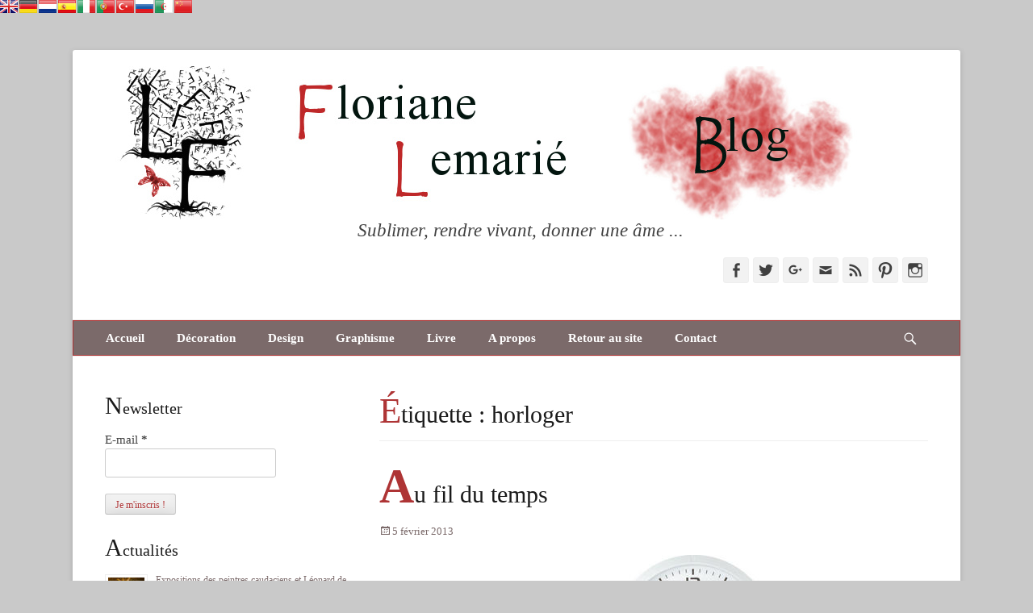

--- FILE ---
content_type: text/html; charset=UTF-8
request_url: https://www.flemarie.fr/blog/tag/horloger/
body_size: 20529
content:
		<!DOCTYPE html>
		<html lang="fr-FR" prefix="og: http://ogp.me/ns#">
		
<head>
		<meta charset="UTF-8">
		<link rel="profile" href="http://gmpg.org/xfn/11">
		<title>horloger Archives -</title>

<!-- Social Warfare v2.3.5 https://warfareplugins.com -->
<style>@font-face {font-family: "sw-icon-font";src:url("https://www.flemarie.fr/blog/wp-content/plugins/social-warfare/fonts/sw-icon-font.eot?ver=2.3.5");src:url("https://www.flemarie.fr/blog/wp-content/plugins/social-warfare/fonts/sw-icon-font.eot?ver=2.3.5#iefix") format("embedded-opentype"),url("https://www.flemarie.fr/blog/wp-content/plugins/social-warfare/fonts/sw-icon-font.woff?ver=2.3.5") format("woff"), url("https://www.flemarie.fr/blog/wp-content/plugins/social-warfare/fonts/sw-icon-font.ttf?ver=2.3.5") format("truetype"),url("https://www.flemarie.fr/blog/wp-content/plugins/social-warfare/fonts/sw-icon-font.svg?ver=2.3.5#1445203416") format("svg");font-weight: normal;font-style: normal;}</style>
<!-- Social Warfare v2.3.5 https://warfareplugins.com -->

<meta name="viewport" content="width=device-width, initial-scale=1, minimum-scale=1">
<!-- This site is optimized with the Yoast SEO plugin v5.8 - https://yoast.com/wordpress/plugins/seo/ -->
<link rel="canonical" href="https://www.flemarie.fr/blog/tag/horloger/" />
<link rel="publisher" href="https://plus.google.com/115301766663413322830?rel=publisher"/>
<meta property="og:locale" content="fr_FR" />
<meta property="og:type" content="object" />
<meta property="og:title" content="horloger Archives -" />
<meta property="og:url" content="https://www.flemarie.fr/blog/tag/horloger/" />
<meta name="twitter:card" content="summary_large_image" />
<meta name="twitter:title" content="horloger Archives -" />
<meta name="twitter:site" content="@FlorianeLemarie" />
<script type='application/ld+json'>{"@context":"http:\/\/schema.org","@type":"WebSite","@id":"#website","url":"https:\/\/www.flemarie.fr\/blog\/","name":"","potentialAction":{"@type":"SearchAction","target":"https:\/\/www.flemarie.fr\/blog\/?s={search_term_string}","query-input":"required name=search_term_string"}}</script>
<script type='application/ld+json'>{"@context":"http:\/\/schema.org","@type":"Person","url":"https:\/\/www.flemarie.fr\/blog\/tag\/horloger\/","sameAs":["https:\/\/www.facebook.com\/floriane.lemarie.decoratrice.designer","https:\/\/www.instagram.com\/florianelemarie\/","https:\/\/fr.linkedin.com\/in\/floriane-lemari\u00e9-548a6721","https:\/\/plus.google.com\/115301766663413322830?rel=publisher","https:\/\/www.youtube.com\/user\/FLemariedesign","https:\/\/fr.pinterest.com\/florianelemarie\/","https:\/\/twitter.com\/FlorianeLemarie"],"@id":"#person","name":"Floriane Lemari\u00e9"}</script>
<!-- / Yoast SEO plugin. -->

<link rel='dns-prefetch' href='//s.w.org' />
<link rel="alternate" type="application/rss+xml" title=" &raquo; Flux" href="https://www.flemarie.fr/blog/feed/" />
<link rel="alternate" type="application/rss+xml" title=" &raquo; Flux des commentaires" href="https://www.flemarie.fr/blog/comments/feed/" />
<link rel="alternate" type="application/rss+xml" title=" &raquo; Flux de l’étiquette horloger" href="https://www.flemarie.fr/blog/tag/horloger/feed/" />
		<script type="text/javascript">
			window._wpemojiSettings = {"baseUrl":"https:\/\/s.w.org\/images\/core\/emoji\/2\/72x72\/","ext":".png","svgUrl":"https:\/\/s.w.org\/images\/core\/emoji\/2\/svg\/","svgExt":".svg","source":{"concatemoji":"https:\/\/www.flemarie.fr\/blog\/wp-includes\/js\/wp-emoji-release.min.js?ver=4.6.30"}};
			!function(e,o,t){var a,n,r;function i(e){var t=o.createElement("script");t.src=e,t.type="text/javascript",o.getElementsByTagName("head")[0].appendChild(t)}for(r=Array("simple","flag","unicode8","diversity","unicode9"),t.supports={everything:!0,everythingExceptFlag:!0},n=0;n<r.length;n++)t.supports[r[n]]=function(e){var t,a,n=o.createElement("canvas"),r=n.getContext&&n.getContext("2d"),i=String.fromCharCode;if(!r||!r.fillText)return!1;switch(r.textBaseline="top",r.font="600 32px Arial",e){case"flag":return(r.fillText(i(55356,56806,55356,56826),0,0),n.toDataURL().length<3e3)?!1:(r.clearRect(0,0,n.width,n.height),r.fillText(i(55356,57331,65039,8205,55356,57096),0,0),a=n.toDataURL(),r.clearRect(0,0,n.width,n.height),r.fillText(i(55356,57331,55356,57096),0,0),a!==n.toDataURL());case"diversity":return r.fillText(i(55356,57221),0,0),a=(t=r.getImageData(16,16,1,1).data)[0]+","+t[1]+","+t[2]+","+t[3],r.fillText(i(55356,57221,55356,57343),0,0),a!=(t=r.getImageData(16,16,1,1).data)[0]+","+t[1]+","+t[2]+","+t[3];case"simple":return r.fillText(i(55357,56835),0,0),0!==r.getImageData(16,16,1,1).data[0];case"unicode8":return r.fillText(i(55356,57135),0,0),0!==r.getImageData(16,16,1,1).data[0];case"unicode9":return r.fillText(i(55358,56631),0,0),0!==r.getImageData(16,16,1,1).data[0]}return!1}(r[n]),t.supports.everything=t.supports.everything&&t.supports[r[n]],"flag"!==r[n]&&(t.supports.everythingExceptFlag=t.supports.everythingExceptFlag&&t.supports[r[n]]);t.supports.everythingExceptFlag=t.supports.everythingExceptFlag&&!t.supports.flag,t.DOMReady=!1,t.readyCallback=function(){t.DOMReady=!0},t.supports.everything||(a=function(){t.readyCallback()},o.addEventListener?(o.addEventListener("DOMContentLoaded",a,!1),e.addEventListener("load",a,!1)):(e.attachEvent("onload",a),o.attachEvent("onreadystatechange",function(){"complete"===o.readyState&&t.readyCallback()})),(a=t.source||{}).concatemoji?i(a.concatemoji):a.wpemoji&&a.twemoji&&(i(a.twemoji),i(a.wpemoji)))}(window,document,window._wpemojiSettings);
		</script>
		<style type="text/css">
img.wp-smiley,
img.emoji {
	display: inline !important;
	border: none !important;
	box-shadow: none !important;
	height: 1em !important;
	width: 1em !important;
	margin: 0 .07em !important;
	vertical-align: -0.1em !important;
	background: none !important;
	padding: 0 !important;
}
</style>
<link rel='stylesheet' id='validate-engine-css-css'  href='https://www.flemarie.fr/blog/wp-content/plugins/wysija-newsletters/css/validationEngine.jquery.css?ver=2.8.1' type='text/css' media='all' />
<link rel='stylesheet' id='gglcptch-css'  href='https://www.flemarie.fr/blog/wp-content/plugins/google-captcha/css/gglcptch.css?ver=1.33' type='text/css' media='all' />
<link rel='stylesheet' id='social_warfare-css'  href='https://www.flemarie.fr/blog/wp-content/plugins/social-warfare/css/style.min.css?ver=2.3.5' type='text/css' media='all' />
<link rel='stylesheet' id='catchbase-parent-style-css'  href='https://www.flemarie.fr/blog/wp-content/themes/catch-base/style.css?ver=4.6.30' type='text/css' media='all' />
<link rel='stylesheet' id='catchbase-style-css'  href='https://www.flemarie.fr/blog/wp-content/themes/catch-base-child/style.css?ver=4.6.30' type='text/css' media='all' />
<link rel='stylesheet' id='genericons-css'  href='https://www.flemarie.fr/blog/wp-content/themes/catch-base/css/genericons/genericons.css?ver=3.4.1' type='text/css' media='all' />
<link rel='stylesheet' id='catchbase-responsive-css'  href='https://www.flemarie.fr/blog/wp-content/themes/catch-base/css/responsive.css?ver=4.6.30' type='text/css' media='all' />
<link rel='stylesheet' id='jquery-sidr-css'  href='https://www.flemarie.fr/blog/wp-content/themes/catch-base/css/jquery.sidr.light.min.css?ver=2.1.0' type='text/css' media='all' />
<script type='text/javascript' src='https://www.flemarie.fr/blog/wp-includes/js/jquery/jquery.js?ver=1.12.4'></script>
<script type='text/javascript' src='https://www.flemarie.fr/blog/wp-includes/js/jquery/jquery-migrate.min.js?ver=1.4.1'></script>
<script type='text/javascript' src='https://www.flemarie.fr/blog/wp-content/themes/catch-base/js/jquery.sidr.min.js?ver=2.2.1.1'></script>
<script type='text/javascript' src='https://www.flemarie.fr/blog/wp-content/themes/catch-base/js/catchbase-custom-scripts.min.js'></script>
<!--[if lt IE 9]>
<script type='text/javascript' src='https://www.flemarie.fr/blog/wp-content/themes/catch-base/js/html5.min.js?ver=3.7.3'></script>
<![endif]-->
<script type='text/javascript' src='https://www.flemarie.fr/blog/wp-content/plugins/google-analyticator/external-tracking.min.js?ver=6.5.4'></script>
<link rel='https://api.w.org/' href='https://www.flemarie.fr/blog/wp-json/' />
<link rel="EditURI" type="application/rsd+xml" title="RSD" href="https://www.flemarie.fr/blog/xmlrpc.php?rsd" />
<link rel="wlwmanifest" type="application/wlwmanifest+xml" href="https://www.flemarie.fr/blog/wp-includes/wlwmanifest.xml" /> 
<meta name="generator" content="WordPress 4.6.30" />
<!-- Markup (JSON-LD) structured in schema.org ver.4.1.5 START -->
<script type="application/ld+json">
{
    "@context": "http://schema.org",
    "@type": "BreadcrumbList",
    "itemListElement": [
        {
            "@type": "ListItem",
            "position": 1,
            "item": {
                "@id": "https://www.flemarie.fr/blog",
                "name": "Floriane Lemarié - Blog"
            }
        },
        {
            "@type": "ListItem",
            "position": 2,
            "item": {
                "@id": "https://www.flemarie.fr/blog/tag/horloger/",
                "name": "horloger"
            }
        }
    ]
}
</script>
<script type="application/ld+json">
{
    "@context": "http://schema.org",
    "@type": "Person",
    "name": "Floriane Lemarié",
    "url": "https://www.flemarie.fr/blog/a-propos/",
    "homeLocation": {
        "@type": "Place",
        "address": {
            "@type": "PostalAddress",
            "addressCountry": "France"
        }
    },
    "sameAs": [
        "https://www.facebook.com/floriane.lemarie.decoratrice.designer",
        "https://twitter.com/#!/FlorianeLemarie",
        "https://plus.google.com/115301766663413322830?rel=author",
        "https://www.instagram.com/florianelemarie/",
        "https://www.youtube.com/user/FLemariedesign",
        "https://www.linkedin.com/in/floriane-lemari%C3%A9-548a6721",
        "https://fr.pinterest.com/florianelemarie/"
    ]
}
</script>
<script type="application/ld+json">
{
    "@context": "http://schema.org",
    "@type": "WebSite",
    "name": "Blog de Floriane Lemarié",
    "alternateName": "Blog de Floriane Lemarié",
    "url": "https://www.flemarie.fr/blog",
    "potentialAction": [
        {
            "@type": "SearchAction",
            "target": "https://www.flemarie.fr/blog/?s={search_term_string}",
            "query-input": "required name=search_term_string"
        }
    ]
}
</script>
<!-- Markup (JSON-LD) structured in schema.org END -->

<style type="text/css">
<!--

.prisna-gwt-align-left {
	text-align: left !important;
}
.prisna-gwt-align-right {
	text-align: right !important;
}


.prisna-gwt-flags-container {
	list-style: none !important;
	margin: 0 !important;
	padding: 0 !important;
	border: none !important;
	clear: both !important;
}
.prisna-gwt-flag-container {
	list-style: none !important;
	display: inline-block;
	margin: 0 2px 0 0 !important;
	padding: 0 !important;
	border: none !important;
}
.prisna-gwt-flag-container a {
	display: inline-block;
	margin: 0 !important;
	padding: 0 !important;
	border: none !important;
	background-repeat: no-repeat !important;
	background-image: url(https://www.flemarie.fr/blog/wp-content/plugins/google-website-translator/images/all.png) !important;
	width: 22px !important;
	height: 16px !important;
}
.prisna-gwt-language-en a { background-position: 0px 0px !important; }
.prisna-gwt-language-ar a { background-position: -44px -32px !important; }
.prisna-gwt-language-zh-CN a { background-position: -132px 0px !important; }
.prisna-gwt-language-nl a { background-position: -44px 0px !important; }
.prisna-gwt-language-de a { background-position: -88px 0px !important; }
.prisna-gwt-language-it a { background-position: -176px -16px !important; }
.prisna-gwt-language-pt a { background-position: -198px 0px !important; }
.prisna-gwt-language-ru a { background-position: -66px -16px !important; }
.prisna-gwt-language-es a { background-position: -110px 0px !important; }
.prisna-gwt-language-tr a { background-position: -154px -96px !important; }


body {
	top: 0 !important;
}
.goog-te-banner-frame {
	display: none !important;
	visibility: hidden !important;
}

.goog-tooltip,
.goog-tooltip:hover {
	display: none !important;
}
.goog-text-highlight {
	background-color: transparent !important;
	border: none !important;
	box-shadow: none !important;
}

-->
</style>


<script type="text/javascript">
/*<![CDATA[*/
function addGoogleTranslateEvent() {
/*!
 * Capture Analytics for Google Translate
 * As of 2016, the Google Translate toolbar still only works with the old-style analytics (ga.js)
 * The code below mocks the old analytics object, captures the events and passes them to the new Universal Analytics (analytics.js)
 *
 * Source: http://webmasters.stackexchange.com/a/101787/18749
 * Copyright (c) Simon East 2016, for yump.com.au
 * Free to use under MIT licence <https://opensource.org/licenses/MIT>
 */
window._gaq = {}; window._gat = {};
window._gat._getTracker = window._gat._getTrackerByName = function(){ return {
  _trackEvent: function(eventCategory, eventAction, eventLabel) {
    // [0] will send the event to the first analytics ID on the page (in case you have multiple)
    if (window.ga && ga.getAll()[0]) {
      ga.getAll()[0].send('event', eventCategory, eventAction, eventLabel);
      window.console && console.log('Translation event sent to Google Analytics:', eventCategory, eventAction, eventLabel);
    } else {
      window.console && console.warn('Could not locate Google Analytics when attempting to log translation events.')
    }
  }
}}

}
/*]]>*/
</script>


<script type="text/javascript">
/*<![CDATA[*/
var PrisnaGWT = {

	_fire_event: function(_element, _event) {
		
		try {
			if (document.createEvent) {
				var ev = document.createEvent("HTMLEvents");
				ev.initEvent(_event, true, true);
				_element.dispatchEvent(ev);
			} 
			else {
				var ev = document.createEventObject();
				_element.fireEvent("on" + _event, ev);
			}
		} 
		catch (e) {
			console.log("Prisna GWT: Browser not supported!");
		}
		
	},

	translate: function(_language) {
	
		var element;
		var combos = document.getElementsByTagName("select"); // IE8 doesn't support getElementsByClassName
		
		for (var i=0; i<combos.length; i++)
			if (combos[i].className == "goog-te-combo")
				element = combos[i];
		
		if (!element)
			return;
		
		element.value = _language;
		this._fire_event(element, "change");

	}
	
};
/*]]>*/
</script>
<ul class="prisna-gwt-flags-container prisna-gwt-align-left notranslate">
	<li class="prisna-gwt-flag-container prisna-gwt-language-en">
	<a href="javascript:;" onclick="PrisnaGWT.translate('en'); return false;" title="English"></a>
</li><li class="prisna-gwt-flag-container prisna-gwt-language-de">
	<a href="javascript:;" onclick="PrisnaGWT.translate('de'); return false;" title="German"></a>
</li><li class="prisna-gwt-flag-container prisna-gwt-language-nl">
	<a href="javascript:;" onclick="PrisnaGWT.translate('nl'); return false;" title="Dutch"></a>
</li><li class="prisna-gwt-flag-container prisna-gwt-language-es">
	<a href="javascript:;" onclick="PrisnaGWT.translate('es'); return false;" title="Spanish"></a>
</li><li class="prisna-gwt-flag-container prisna-gwt-language-it">
	<a href="javascript:;" onclick="PrisnaGWT.translate('it'); return false;" title="Italian"></a>
</li><li class="prisna-gwt-flag-container prisna-gwt-language-pt">
	<a href="javascript:;" onclick="PrisnaGWT.translate('pt'); return false;" title="Portuguese"></a>
</li><li class="prisna-gwt-flag-container prisna-gwt-language-tr">
	<a href="javascript:;" onclick="PrisnaGWT.translate('tr'); return false;" title="Turkish"></a>
</li><li class="prisna-gwt-flag-container prisna-gwt-language-ru">
	<a href="javascript:;" onclick="PrisnaGWT.translate('ru'); return false;" title="Russian"></a>
</li><li class="prisna-gwt-flag-container prisna-gwt-language-ar">
	<a href="javascript:;" onclick="PrisnaGWT.translate('ar'); return false;" title="Arabic"></a>
</li><li class="prisna-gwt-flag-container prisna-gwt-language-zh-CN">
	<a href="javascript:;" onclick="PrisnaGWT.translate('zh-CN'); return false;" title="Chinese Simplified"></a>
</li>
</ul>

<div id="google_translate_element" class="prisna-gwt-align-left"></div>
<script type="text/javascript">
/*<![CDATA[*/
function initializeGoogleTranslateElement() {
	new google.translate.TranslateElement({
		pageLanguage: "fr",
		multilanguagePage: true,
		gaTrack: true,
		gaId: "UA-48336774-1",
		layout: google.translate.TranslateElement.InlineLayout.HORIZONTAL
	}, "google_translate_element");
jQuery("[class*='a2a']").addClass("notranslate");
}
/*]]>*/
</script>
<script type="text/javascript" src="//translate.google.com/translate_a/element.js?cb=initializeGoogleTranslateElement"></script>		<style type="text/css">.recentcomments a{display:inline !important;padding:0 !important;margin:0 !important;}</style>
		<style type="text/css" id="custom-background-css">
body.custom-background { background-color: #c9c9c9; }
</style>
<link rel="icon" href="https://www.flemarie.fr/blog/wp-content/uploads/2016/11/cropped-logo-big-2016-11-32x32.jpg" sizes="32x32" />
<link rel="icon" href="https://www.flemarie.fr/blog/wp-content/uploads/2016/11/cropped-logo-big-2016-11-192x192.jpg" sizes="192x192" />
<link rel="apple-touch-icon-precomposed" href="https://www.flemarie.fr/blog/wp-content/uploads/2016/11/cropped-logo-big-2016-11-180x180.jpg" />
<meta name="msapplication-TileImage" content="https://www.flemarie.fr/blog/wp-content/uploads/2016/11/cropped-logo-big-2016-11-270x270.jpg" />
<!-- Google Analytics Tracking by Google Analyticator 6.5.4: http://www.videousermanuals.com/google-analyticator/ -->
<script type="text/javascript">
    var analyticsFileTypes = ['pdf'];
    var analyticsSnippet = 'disabled';
    var analyticsEventTracking = 'enabled';
</script>
<script type="text/javascript">
	(function(i,s,o,g,r,a,m){i['GoogleAnalyticsObject']=r;i[r]=i[r]||function(){
	(i[r].q=i[r].q||[]).push(arguments)},i[r].l=1*new Date();a=s.createElement(o),
	m=s.getElementsByTagName(o)[0];a.async=1;a.src=g;m.parentNode.insertBefore(a,m)
	})(window,document,'script','//www.google-analytics.com/analytics.js','ga');
	ga('create', 'UA-48336774-1', 'auto');
	ga('require', 'linkid', 'linkid.js');
 
	ga('send', 'pageview');
	addGoogleTranslateEvent();
</script>
</head>

<body class="archive tag tag-horloger tag-2289 custom-background wp-custom-logo two-columns content-right full-content mobile-menu-one">
		<div id="page" class="hfeed site">
				<header id="masthead" role="banner">
    		<div class="wrapper">
		
    <div id="mobile-header-left-menu" class="mobile-menu-anchor primary-menu">
        <a href="#mobile-header-left-nav" id="header-left-menu" class="genericon genericon-menu">
            <span class="mobile-menu-text">Menu</span>
        </a>
    </div><!-- #mobile-header-menu -->
    <div id="site-branding" class="logo-left">
				<div id="site-logo"><a href="https://www.flemarie.fr/blog/" class="custom-logo-link" rel="home" itemprop="url"><img width="990" height="190" src="https://www.flemarie.fr/blog/wp-content/uploads/2016/11/bandeau-blog-2016-11.jpg" class="custom-logo" alt="Blog de Floriane Lemarié" itemprop="logo" srcset="https://www.flemarie.fr/blog/wp-content/uploads/2016/11/bandeau-blog-2016-11.jpg 990w, https://www.flemarie.fr/blog/wp-content/uploads/2016/11/bandeau-blog-2016-11-300x58.jpg 300w, https://www.flemarie.fr/blog/wp-content/uploads/2016/11/bandeau-blog-2016-11-768x147.jpg 768w, https://www.flemarie.fr/blog/wp-content/uploads/2016/11/bandeau-blog-2016-11-540x104.jpg 540w" sizes="(max-width: 990px) 100vw, 990px" /></a></div><!-- #site-logo --><div id="site-header"><p class="site-title"><a href="https://www.flemarie.fr/blog/"></a></p><p class="site-description">Sublimer, rendre vivant, donner une âme ...</p></div><!-- #site-header --></div><!-- #site-branding-->	<aside class="sidebar sidebar-header-right widget-area">
					<section class="widget widget_catchbase_social_icons" id="header-right-social-icons">
				<div class="widget-wrap">
					<a class="genericon_parent genericon genericon-facebook-alt" target="_blank" title="Facebook" href="https://www.facebook.com/floriane.lemarie.decoratrice.designer"><span class="screen-reader-text">Facebook</span> </a><a class="genericon_parent genericon genericon-twitter" target="_blank" title="Twitter" href="https://twitter.com/#!/FlorianeLemarie"><span class="screen-reader-text">Twitter</span> </a><a class="genericon_parent genericon genericon-googleplus-alt" target="_blank" title="Googleplus" href="https://plus.google.com/117639583095464393589?rel=author"><span class="screen-reader-text">Googleplus</span> </a><a class="genericon_parent genericon genericon-mail" target="_blank" title="Adresse de contact" href="mailto:c&#111;n&#116;ac&#116;&#64;f&#108;em&#97;rie.f&#114;"><span class="screen-reader-text">Adresse de contact</span> </a><a class="genericon_parent genericon genericon-feed" target="_blank" title="Feed" href="https://www.flemarie.fr/blog/feed"><span class="screen-reader-text">Feed</span> </a><a class="genericon_parent genericon genericon-pinterest" target="_blank" title="Pinterest" href="https://fr.pinterest.com/florianelemarie/"><span class="screen-reader-text">Pinterest</span> </a><a class="genericon_parent genericon genericon-instagram" target="_blank" title="Instagram" href="https://www.instagram.com/florianelemarie/"><span class="screen-reader-text">Instagram</span> </a>				</div>
			</section>
			</aside><!-- .sidebar .header-sidebar .widget-area -->
			</div><!-- .wrapper -->
		</header><!-- #masthead -->
			<nav class="nav-primary search-enabled" role="navigation">
        <div class="wrapper">
            <h3 class="assistive-text">Menu principal</h3>
            <div class="screen-reader-text skip-link"><a href="#content" title="Aller au contenu">Aller au contenu</a></div>
            <ul id="menu-main" class="menu catchbase-nav-menu"><li id="menu-item-12" class="menu-item menu-item-type-custom menu-item-object-custom menu-item-home menu-item-12"><a href="https://www.flemarie.fr/blog/">Accueil</a></li>
<li id="menu-item-4743" class="menu-item menu-item-type-custom menu-item-object-custom menu-item-4743"><a href="https://www.flemarie.fr/decoration.php">Décoration</a></li>
<li id="menu-item-4744" class="menu-item menu-item-type-custom menu-item-object-custom menu-item-4744"><a href="https://www.flemarie.fr/design.php">Design</a></li>
<li id="menu-item-4745" class="menu-item menu-item-type-custom menu-item-object-custom menu-item-4745"><a href="https://www.flemarie.fr/graphisme.php">Graphisme</a></li>
<li id="menu-item-10207" class="menu-item menu-item-type-custom menu-item-object-custom menu-item-10207"><a href="https://flemarie.fr/livre.php">Livre</a></li>
<li id="menu-item-16" class="menu-item menu-item-type-post_type menu-item-object-page menu-item-16"><a href="https://www.flemarie.fr/blog/a-propos/">A propos</a></li>
<li id="menu-item-17" class="menu-item menu-item-type-custom menu-item-object-custom menu-item-17"><a href="https://www.flemarie.fr">Retour au site</a></li>
<li id="menu-item-313" class="menu-item menu-item-type-custom menu-item-object-custom menu-item-313"><a href="https://www.flemarie.fr/contact.php">Contact</a></li>
</ul>                <div id="search-toggle" class="genericon">
                    <a class="screen-reader-text" href="#search-container">Recherche</a>
                </div>

                <div id="search-container" class="displaynone">
                    
<form role="search" method="get" class="search-form" action="https://www.flemarie.fr/blog/">
	<label>
		<span class="screen-reader-text">Rechercher&nbsp;:</span>
		<input type="search" class="search-field" placeholder="Recherche ..." value="" name="s" title="Rechercher&nbsp;:">
	</label>
	<input type="submit" class="search-submit" value="Rechercher">
</form>
                </div>
    	</div><!-- .wrapper -->
    </nav><!-- .nav-primary -->
    <!-- Disable Header Image -->		<div id="content" class="site-content">
			<div class="wrapper">
	
	<section id="primary" class="content-area">

		<main id="main" class="site-main" role="main">

		
			<header class="page-header">
				<h1 class="page-title">Étiquette&nbsp;: horloger</h1>			</header><!-- .page-header -->

						
				
<article id="post-2418" class="post-2418 post type-post status-publish format-standard has-post-thumbnail hentry category-horloges category-la-decoration-d-interieur category-les-accessoires-de-decoration tag-ampoule tag-ancien tag-astrolabe tag-astronomie tag-au-fil-du-temps tag-bulbe tag-cadran-solaire tag-cierge-gradue tag-clepsydres tag-cloches tag-combustible tag-combustion tag-decoration tag-dispositif tag-duree tag-ecoule tag-encens tag-fonction tag-gnomon tag-graduations tag-gravite tag-grille tag-horloge-a-eau tag-horloge-a-feu tag-horloger tag-horloges-2 tag-horlolge-a-encens tag-instrument tag-journee tag-labyrinthe tag-lampe-a-huile tag-mecanique tag-mesure tag-moment tag-pendule tag-periode tag-planetes tag-position tag-poudre tag-precis tag-quadrant tag-reservoir tag-rythme tag-sablier tag-soleil tag-sonnerie tag-support tag-synchroniser tag-temps tag-verre">
	<div class="archive-post-wrap">
		
		<div class="entry-container">
			<header class="entry-header">
				<h2 class="entry-title"><a href="https://www.flemarie.fr/blog/2013/02/au-fil-du-temps/" rel="bookmark">Au fil du temps</a></h2>

				
					<p class="entry-meta"><span class="posted-on"><span class="screen-reader-text">Posted on</span><a href="https://www.flemarie.fr/blog/2013/02/au-fil-du-temps/" rel="bookmark"><time class="entry-date published" datetime="2013-02-05T08:18:39+00:00">5 février 2013</time><time class="updated" datetime="2019-11-25T11:31:02+00:00">25 novembre 2019</time></a></span></p><!-- .entry-meta -->
							</header><!-- .entry-header -->

							<div class="entry-content">
					<p><a href="https://www.flemarie.fr/blog/wp-content/uploads/2013/02/horloge_analogique_large.jpg"><img class="aligncenter size-full wp-image-2419" title="horloge_analogique_large" src="https://www.flemarie.fr/blog/wp-content/uploads/2013/02/horloge_analogique_large.jpg" alt="" width="300" height="206" /></a></p>
<p style="text-align: justify;"><strong>Définition</strong></p>
<p style="text-align: justify;">Une horloge est un système de mesure du temps.</p>
<p style="text-align: justify;"><strong>Le cadran solaire (gnomon)</strong></p>
<p style="text-align: justify;">Il mesure le temps de la journée en utilisant le soleil</p>
<p><a href="https://www.flemarie.fr/blog/wp-content/uploads/2013/02/cadran-solaire.jpg"><img class="aligncenter size-full wp-image-2420" title="cadran-solaire" src="https://www.flemarie.fr/blog/wp-content/uploads/2013/02/cadran-solaire.jpg" alt="" width="614" height="461" srcset="https://www.flemarie.fr/blog/wp-content/uploads/2013/02/cadran-solaire.jpg 614w, https://www.flemarie.fr/blog/wp-content/uploads/2013/02/cadran-solaire-300x225.jpg 300w" sizes="(max-width: 614px) 100vw, 614px" /></a></p>
<p style="text-align: justify;"><strong>L&rsquo;astrolabe ou le quadrant</strong></p>
<p style="text-align: justify;">La fonction de mesure du temps s&rsquo;ajoute à leur fonction principale d&rsquo;établir la position des planètes à un moment précis.</p>
<p><a href="https://www.flemarie.fr/blog/wp-content/uploads/2013/02/Astrolab.jpg"><img class="aligncenter size-full wp-image-2421" title="OLYMPUS DIGITAL CAMERA" src="https://www.flemarie.fr/blog/wp-content/uploads/2013/02/Astrolab.jpg" alt="" width="1200" height="1600" srcset="https://www.flemarie.fr/blog/wp-content/uploads/2013/02/Astrolab.jpg 1200w, https://www.flemarie.fr/blog/wp-content/uploads/2013/02/Astrolab-225x300.jpg 225w, https://www.flemarie.fr/blog/wp-content/uploads/2013/02/Astrolab-768x1024.jpg 768w" sizes="(max-width: 1200px) 100vw, 1200px" /></a></p>
<p style="text-align: center;">Astrolabe</p>
<p><a href="https://www.flemarie.fr/blog/wp-content/uploads/2013/02/quadrant52002m.jpg"><img class="aligncenter size-full wp-image-2422" title="quadrant52002m" src="https://www.flemarie.fr/blog/wp-content/uploads/2013/02/quadrant52002m.jpg" alt="" width="461" height="341" srcset="https://www.flemarie.fr/blog/wp-content/uploads/2013/02/quadrant52002m.jpg 461w, https://www.flemarie.fr/blog/wp-content/uploads/2013/02/quadrant52002m-300x221.jpg 300w" sizes="(max-width: 461px) 100vw, 461px" /></a></p>
<p style="text-align: center;">Quadrant</p>
<p style="text-align: justify;"><strong>Horloges à eau</strong></p>
<p style="text-align: justify;">Connues sous le nom de clepsydres, elles sont peut-être le plus ancien des instruments de mesure du temps indépendants de l&rsquo;astronomie.</p>
<p><a href="https://www.flemarie.fr/blog/wp-content/uploads/2013/02/clepsydre.jpg"><img class="aligncenter size-full wp-image-2423" title="clepsydre" src="https://www.flemarie.fr/blog/wp-content/uploads/2013/02/clepsydre.jpg" alt="" width="323" height="453" srcset="https://www.flemarie.fr/blog/wp-content/uploads/2013/02/clepsydre.jpg 323w, https://www.flemarie.fr/blog/wp-content/uploads/2013/02/clepsydre-213x300.jpg 213w" sizes="(max-width: 323px) 100vw, 323px" /></a></p>
<p style="text-align: justify;"><strong>Horloge à feu</strong></p>
<p style="text-align: justify;">Dispositif permettant la mesure du temps par l&#8217;emploi de la combustion lente et prévisible d&rsquo;un combustible.</p>
<p><a href="https://www.flemarie.fr/blog/wp-content/uploads/2013/02/IncenseAlarmClock.jpg"><img class="aligncenter size-full wp-image-2424" title="IncenseAlarmClock" src="https://www.flemarie.fr/blog/wp-content/uploads/2013/02/IncenseAlarmClock.jpg" alt="" width="480" height="370" srcset="https://www.flemarie.fr/blog/wp-content/uploads/2013/02/IncenseAlarmClock.jpg 480w, https://www.flemarie.fr/blog/wp-content/uploads/2013/02/IncenseAlarmClock-300x231.jpg 300w" sizes="(max-width: 480px) 100vw, 480px" /></a></p>
<p style="text-align: justify;"><strong>Cierge gradué</strong></p>
<p style="text-align: justify;">Combustion des cierges comme indicateur de durée</p>
<p style="text-align: justify;"><strong>Horloge à encens</strong></p>
<p style="text-align: justify;">Une longue baguette enduite d’une pâte combustible (encens) brûle lentement dans son entier. L’heure est alors lue d’après la longueur brûlée.</p>
<p style="text-align: justify;"><strong>Labyrinthe à encens</strong></p>
<p style="text-align: justify;">Une grille est posée sur un support. On remplit la partie creuse de poudre d&rsquo;encens puis on l&rsquo;enlève. On allume ensuite une des extrémités du labyrinthe et, lorsque tout a brûlé, le temps prévu est écoulé.</p>
<p style="text-align: justify;"><strong>Lampe à huile</strong></p>
<p style="text-align: justify;">On allumait la mèche d&rsquo;une lampe à huile, le niveau d&rsquo;huile diminuait dans le réservoir gradué et on lisait le temps écoulé sur les graduations.</p>
<p style="text-align: justify;"><strong>Sablier</strong></p>
<p style="text-align: justify;">Constitué de deux bulbes ou ampoules de verre placés l&rsquo;un sur l&rsquo;autre et reliés par un tuyau fin. Le bulbe rempli de sable fin, ou d&rsquo;un corps similaire, est placé en haut et par l&rsquo;effet de la gravité, le sable s&rsquo;écoule lentement et régulièrement dans l&rsquo;autre. Une fois que tout le sable est dans le bulbe du bas, on peut retourner le sablier pour mesurer une autre période de temps.</p>
<p><a href="https://www.flemarie.fr/blog/wp-content/uploads/2013/02/img-web-13445-sablier-geant-en-acajou-tourne-et-laiton-signe-mais-illisible-probablement-allemagne-vers-1904-epoque-20eme.jpg"><img class="aligncenter size-full wp-image-2425" title="img-web-13445-sablier-geant-en-acajou-tourne-et-laiton-signe-mais-illisible-probablement-allemagne-vers-1904-epoque-20eme" src="https://www.flemarie.fr/blog/wp-content/uploads/2013/02/img-web-13445-sablier-geant-en-acajou-tourne-et-laiton-signe-mais-illisible-probablement-allemagne-vers-1904-epoque-20eme.jpg" alt="" width="366" height="550" srcset="https://www.flemarie.fr/blog/wp-content/uploads/2013/02/img-web-13445-sablier-geant-en-acajou-tourne-et-laiton-signe-mais-illisible-probablement-allemagne-vers-1904-epoque-20eme.jpg 366w, https://www.flemarie.fr/blog/wp-content/uploads/2013/02/img-web-13445-sablier-geant-en-acajou-tourne-et-laiton-signe-mais-illisible-probablement-allemagne-vers-1904-epoque-20eme-199x300.jpg 199w" sizes="(max-width: 366px) 100vw, 366px" /></a></p>
<p style="text-align: justify;"><strong>Cloches</strong></p>
<p style="text-align: justify;">Le temps et la vie sociale sont surtout rythmés par la sonnerie des cloches des églises (chaque sonnerie pouvant durer 1/4h ou 1/2h).</p>
<p style="text-align: justify;"><strong>Pendules mécaniques anciennes</strong></p>
<p><a href="https://www.flemarie.fr/blog/wp-content/uploads/2013/02/horloge.jpg"><img class="aligncenter size-full wp-image-2426" title="horloge" src="https://www.flemarie.fr/blog/wp-content/uploads/2013/02/horloge.jpg" alt="" width="768" height="1024" srcset="https://www.flemarie.fr/blog/wp-content/uploads/2013/02/horloge.jpg 768w, https://www.flemarie.fr/blog/wp-content/uploads/2013/02/horloge-225x300.jpg 225w" sizes="(max-width: 768px) 100vw, 768px" /></a></p>
<p style="text-align: justify;"><strong>Un nouveau mécanisme</strong></p>
<p style="text-align: justify;">En dehors de l&rsquo;Europe, le mécanisme d&rsquo;échappement a été découvert et utilisé en Chine médiévale. L&rsquo;horloger et ingénieur Su Song (1020-1101) de la dynastie Song l&rsquo;a incorporé dans son horloge astronomique de Kaifeng en 1088. Cependant, son horloge astronomique et la rotation de la sphère armillaire reposaient toujours sur l&rsquo;utilisation de techniques hydrauliques.</p>
<p style="text-align: justify;">Entre 1280 et 1320, il y a une augmentation du nombre de références à des horloges et &laquo;&nbsp;horologes&nbsp;&raquo; dans les registres paroissiaux, ce qui indique probablement qu&rsquo;un nouveau type de mécanisme d&rsquo;horloge avait été conçu. Les horlogers européens de l&rsquo;époque se sont concentrés sur un meilleur contrôle de la puissance fournie par les poids, grâce au mécanisme d&rsquo;échappement.</p>
<p style="text-align: justify;">Cette libération contrôlée de l&rsquo;énergie des poids &#8211; l&rsquo;échappement &#8211; marque le début de l&rsquo;horloge mécanique vraie.</p>
<p style="text-align: justify;">Ces horloges mécaniques poursuivaient deux objectifs principaux : la signalisation et la notification (par exemple, le calendrier de services et d&rsquo;événements publics), et la modélisation du système solaire. Le but premier est administratif, le second se pose naturellement compte tenu de l&rsquo;intérêt des chercheurs en astronomie, les sciences, l&rsquo;astrologie, et comment ces sujets intégré à la philosophie de l&rsquo;époque. L&rsquo;astrolabe était utilisé à la fois par les astronomes et les astrologues, et il était naturel d&rsquo;appliquer un moteur d&rsquo;horlogerie à la plaque tournante pour produire un modèle de travail du système solaire.</p>
<p style="text-align: justify;"><strong>Évolution technologique</strong></p>
<p style="text-align: justify;">Au XVIIe siècle, Galilée invente le pendule oscillant qui conduira, avec les apports de Huygens et Coster, au pendule à balancier. Les grandes horloges, richement ciselées, font alors leur apparition dans les demeures aristocratiques. Huygens invente le ressort à spirale en 1675 qui permet de supprimer le balancier et de réduire la taille des horloges. Les horloges deviennent ainsi plus abordables et se répandent dans les maisons. L&rsquo;industrialisation de l&rsquo;horloge au XIXe siècle s&rsquo;inscrit dans la foulée de la nécessité de contrôler le temps de manière de plus en plus précise. La montre-bracelet fait son apparition au poignet durant les années 1950. Enfin, le quartz et l&rsquo;atome remplacent graduellement les mécanismes d&rsquo;horlogerie.</p>
<p style="text-align: justify;">&#8230; et bien d&rsquo;autres horloges depuis&#8230;</p>
<p><a href="https://www.flemarie.fr/blog/wp-content/uploads/2013/02/Prague_-_Astronomical_Clock_Detail_3.jpg"><img class="aligncenter size-full wp-image-2427" title="Prague_-_Astronomical_Clock_Detail_3" src="https://www.flemarie.fr/blog/wp-content/uploads/2013/02/Prague_-_Astronomical_Clock_Detail_3.jpg" alt="" width="450" height="600" srcset="https://www.flemarie.fr/blog/wp-content/uploads/2013/02/Prague_-_Astronomical_Clock_Detail_3.jpg 450w, https://www.flemarie.fr/blog/wp-content/uploads/2013/02/Prague_-_Astronomical_Clock_Detail_3-225x300.jpg 225w" sizes="(max-width: 450px) 100vw, 450px" /></a></p>
<p style="text-align: center;">Horloge astronomique de Prague</p>
<p><a href="https://www.flemarie.fr/blog/wp-content/uploads/2013/02/800px-Toulouse_Horloge_24_heures_pour_Wikimedia_Commons.jpg"><img class="aligncenter size-full wp-image-2428" title="800px-Toulouse_Horloge_24_heures_pour_Wikimedia_Commons" src="https://www.flemarie.fr/blog/wp-content/uploads/2013/02/800px-Toulouse_Horloge_24_heures_pour_Wikimedia_Commons.jpg" alt="" width="800" height="557" srcset="https://www.flemarie.fr/blog/wp-content/uploads/2013/02/800px-Toulouse_Horloge_24_heures_pour_Wikimedia_Commons.jpg 800w, https://www.flemarie.fr/blog/wp-content/uploads/2013/02/800px-Toulouse_Horloge_24_heures_pour_Wikimedia_Commons-300x208.jpg 300w" sizes="(max-width: 800px) 100vw, 800px" /></a></p>
<p style="text-align: center;">Toulouse, rue Alsace-Lorraine, horloge murale avec un cadran de 24 heures</p>
<p><a href="https://www.flemarie.fr/blog/wp-content/uploads/2013/02/542px-Maria_och_Jesus_på_det_astronomiska_uret_i_Lund.jpg"><img class="aligncenter size-full wp-image-2429" title="542px-Maria_och_Jesus_på_det_astronomiska_uret_i_Lund" src="https://www.flemarie.fr/blog/wp-content/uploads/2013/02/542px-Maria_och_Jesus_på_det_astronomiska_uret_i_Lund.jpg" alt="" width="542" height="600" srcset="https://www.flemarie.fr/blog/wp-content/uploads/2013/02/542px-Maria_och_Jesus_på_det_astronomiska_uret_i_Lund.jpg 542w, https://www.flemarie.fr/blog/wp-content/uploads/2013/02/542px-Maria_och_Jesus_på_det_astronomiska_uret_i_Lund-271x300.jpg 271w" sizes="(max-width: 542px) 100vw, 542px" /></a></p>
<p style="text-align: center;">Horloge astronomique de Lund</p>
<p><a href="https://www.flemarie.fr/blog/wp-content/uploads/2013/02/Vrba_ura.jpg"><img class="aligncenter size-full wp-image-2430" title="Vrba_ura" src="https://www.flemarie.fr/blog/wp-content/uploads/2013/02/Vrba_ura.jpg" alt="" width="350" height="472" srcset="https://www.flemarie.fr/blog/wp-content/uploads/2013/02/Vrba_ura.jpg 350w, https://www.flemarie.fr/blog/wp-content/uploads/2013/02/Vrba_ura-222x300.jpg 222w" sizes="(max-width: 350px) 100vw, 350px" /></a></p>
<p style="text-align: center;">Horloge à pendule</p>
<p><a href="https://www.flemarie.fr/blog/wp-content/uploads/2013/02/393px-Clocher_de_la_mairie_de_Mutzig_1979.jpg"><img class="aligncenter size-full wp-image-2431" title="393px-Clocher_de_la_mairie_de_Mutzig_(1979)" src="https://www.flemarie.fr/blog/wp-content/uploads/2013/02/393px-Clocher_de_la_mairie_de_Mutzig_1979.jpg" alt="" width="393" height="599" srcset="https://www.flemarie.fr/blog/wp-content/uploads/2013/02/393px-Clocher_de_la_mairie_de_Mutzig_1979.jpg 393w, https://www.flemarie.fr/blog/wp-content/uploads/2013/02/393px-Clocher_de_la_mairie_de_Mutzig_1979-196x300.jpg 196w" sizes="(max-width: 393px) 100vw, 393px" /></a></p>
<p style="text-align: center;">Horloge du clocher de la mairie de Mutzig avec un automate</p>
<p><a href="https://www.flemarie.fr/blog/wp-content/uploads/2013/02/144px-Gaine_Comtoise.jpg"><img class="aligncenter size-full wp-image-2432" title="144px-Gaine_Comtoise" src="https://www.flemarie.fr/blog/wp-content/uploads/2013/02/144px-Gaine_Comtoise.jpg" alt="" width="144" height="599" srcset="https://www.flemarie.fr/blog/wp-content/uploads/2013/02/144px-Gaine_Comtoise.jpg 144w, https://www.flemarie.fr/blog/wp-content/uploads/2013/02/144px-Gaine_Comtoise-72x300.jpg 72w" sizes="(max-width: 144px) 100vw, 144px" /></a></p>
<p style="text-align: center;">Horloge comtoise</p>
<p><a href="https://www.flemarie.fr/blog/wp-content/uploads/2013/02/410px-TuebingenJewelierSeeger060409_P1040552.jpg"><img class="aligncenter size-full wp-image-2433" title="410px-TuebingenJewelierSeeger060409_P1040552" src="https://www.flemarie.fr/blog/wp-content/uploads/2013/02/410px-TuebingenJewelierSeeger060409_P1040552.jpg" alt="" width="410" height="600" srcset="https://www.flemarie.fr/blog/wp-content/uploads/2013/02/410px-TuebingenJewelierSeeger060409_P1040552.jpg 410w, https://www.flemarie.fr/blog/wp-content/uploads/2013/02/410px-TuebingenJewelierSeeger060409_P1040552-205x300.jpg 205w" sizes="(max-width: 410px) 100vw, 410px" /></a></p>
<p style="text-align: center;">Horloge enseigne à Tübingen</p>
<p><a href="https://www.flemarie.fr/blog/wp-content/uploads/2013/02/800px-Cathedral_of_our_Lady_7_Piotr_Kuczynski.jpg"><img class="aligncenter size-full wp-image-2434" title="800px-Cathedral_of_our_Lady_7_(Piotr_Kuczynski)" src="https://www.flemarie.fr/blog/wp-content/uploads/2013/02/800px-Cathedral_of_our_Lady_7_Piotr_Kuczynski.jpg" alt="" width="800" height="600" srcset="https://www.flemarie.fr/blog/wp-content/uploads/2013/02/800px-Cathedral_of_our_Lady_7_Piotr_Kuczynski.jpg 800w, https://www.flemarie.fr/blog/wp-content/uploads/2013/02/800px-Cathedral_of_our_Lady_7_Piotr_Kuczynski-300x225.jpg 300w" sizes="(max-width: 800px) 100vw, 800px" /></a></p>
<p style="text-align: center;">Horloge de la cathédrale Notre-Dame d&rsquo;Anvers</p>
<p><a href="https://www.flemarie.fr/blog/wp-content/uploads/2013/02/448px-Torun_Digitus_Dei_po_renowacji.jpg"><img class="aligncenter size-full wp-image-2435" title="448px-Torun_Digitus_Dei_po_renowacji" src="https://www.flemarie.fr/blog/wp-content/uploads/2013/02/448px-Torun_Digitus_Dei_po_renowacji.jpg" alt="" width="448" height="599" srcset="https://www.flemarie.fr/blog/wp-content/uploads/2013/02/448px-Torun_Digitus_Dei_po_renowacji.jpg 448w, https://www.flemarie.fr/blog/wp-content/uploads/2013/02/448px-Torun_Digitus_Dei_po_renowacji-224x300.jpg 224w" sizes="(max-width: 448px) 100vw, 448px" /></a></p>
<p style="text-align: center;">Horloge « du doigt de Dieu » à Torun</p>
<p>et d&rsquo;autres belles horloges :</p>
<p><a href="https://www.flemarie.fr/blog/wp-content/uploads/2013/02/0290017105204544-c2-photo-oYToyOntzOjE6InciO2k6NjU2O3M6NToiY29sb3IiO3M6NToid2hpdGUiO30-les-horloges-font-la-deco.jpg"><img class="aligncenter size-full wp-image-2436" title="0290017105204544-c2-photo-oYToyOntzOjE6InciO2k6NjU2O3M6NToiY29sb3IiO3M6NToid2hpdGUiO30=-les-horloges-font-la-deco" src="https://www.flemarie.fr/blog/wp-content/uploads/2013/02/0290017105204544-c2-photo-oYToyOntzOjE6InciO2k6NjU2O3M6NToiY29sb3IiO3M6NToid2hpdGUiO30-les-horloges-font-la-deco.jpg" alt="" width="656" height="369" srcset="https://www.flemarie.fr/blog/wp-content/uploads/2013/02/0290017105204544-c2-photo-oYToyOntzOjE6InciO2k6NjU2O3M6NToiY29sb3IiO3M6NToid2hpdGUiO30-les-horloges-font-la-deco.jpg 656w, https://www.flemarie.fr/blog/wp-content/uploads/2013/02/0290017105204544-c2-photo-oYToyOntzOjE6InciO2k6NjU2O3M6NToiY29sb3IiO3M6NToid2hpdGUiO30-les-horloges-font-la-deco-300x168.jpg 300w" sizes="(max-width: 656px) 100vw, 656px" /></a></p>
<p><a href="https://www.flemarie.fr/blog/wp-content/uploads/2013/02/8eaf737522f79eeb7a4e8c2d25337973.jpg"><img class="aligncenter size-full wp-image-2437" title="8eaf737522f79eeb7a4e8c2d25337973" src="https://www.flemarie.fr/blog/wp-content/uploads/2013/02/8eaf737522f79eeb7a4e8c2d25337973.jpg" alt="" width="532" height="800" srcset="https://www.flemarie.fr/blog/wp-content/uploads/2013/02/8eaf737522f79eeb7a4e8c2d25337973.jpg 532w, https://www.flemarie.fr/blog/wp-content/uploads/2013/02/8eaf737522f79eeb7a4e8c2d25337973-199x300.jpg 199w" sizes="(max-width: 532px) 100vw, 532px" /></a></p>
<p><a href="https://www.flemarie.fr/blog/wp-content/uploads/2013/02/b206ec85c57a0e525b1300ae6f516ab8.jpg"><img class="aligncenter size-full wp-image-2438" title="b206ec85c57a0e525b1300ae6f516ab8" src="https://www.flemarie.fr/blog/wp-content/uploads/2013/02/b206ec85c57a0e525b1300ae6f516ab8.jpg" alt="" width="250" height="376" srcset="https://www.flemarie.fr/blog/wp-content/uploads/2013/02/b206ec85c57a0e525b1300ae6f516ab8.jpg 250w, https://www.flemarie.fr/blog/wp-content/uploads/2013/02/b206ec85c57a0e525b1300ae6f516ab8-199x300.jpg 199w" sizes="(max-width: 250px) 100vw, 250px" /></a></p>
<p><a href="https://www.flemarie.fr/blog/wp-content/uploads/2013/02/bfdc9c87268f1b5ba870ec597107cb3a.jpg"><img class="aligncenter size-full wp-image-2439" title="bfdc9c87268f1b5ba870ec597107cb3a" src="https://www.flemarie.fr/blog/wp-content/uploads/2013/02/bfdc9c87268f1b5ba870ec597107cb3a.jpg" alt="" width="400" height="600" srcset="https://www.flemarie.fr/blog/wp-content/uploads/2013/02/bfdc9c87268f1b5ba870ec597107cb3a.jpg 400w, https://www.flemarie.fr/blog/wp-content/uploads/2013/02/bfdc9c87268f1b5ba870ec597107cb3a-200x300.jpg 200w" sizes="(max-width: 400px) 100vw, 400px" /></a></p>
<p><a href="https://www.flemarie.fr/blog/wp-content/uploads/2013/02/a982586065804bf037c6b2b0a5569749.jpg"><img class="aligncenter size-full wp-image-2440" title="a982586065804bf037c6b2b0a5569749" src="https://www.flemarie.fr/blog/wp-content/uploads/2013/02/a982586065804bf037c6b2b0a5569749.jpg" alt="" width="480" height="720" srcset="https://www.flemarie.fr/blog/wp-content/uploads/2013/02/a982586065804bf037c6b2b0a5569749.jpg 480w, https://www.flemarie.fr/blog/wp-content/uploads/2013/02/a982586065804bf037c6b2b0a5569749-200x300.jpg 200w" sizes="(max-width: 480px) 100vw, 480px" /></a></p>
<p><a href="https://www.flemarie.fr/blog/wp-content/uploads/2013/02/48243452b430fe9594bbc3f48530c7d2.jpg"><img class="aligncenter size-full wp-image-2441" title="48243452b430fe9594bbc3f48530c7d2" src="https://www.flemarie.fr/blog/wp-content/uploads/2013/02/48243452b430fe9594bbc3f48530c7d2.jpg" alt="" width="301" height="500" srcset="https://www.flemarie.fr/blog/wp-content/uploads/2013/02/48243452b430fe9594bbc3f48530c7d2.jpg 301w, https://www.flemarie.fr/blog/wp-content/uploads/2013/02/48243452b430fe9594bbc3f48530c7d2-180x300.jpg 180w" sizes="(max-width: 301px) 100vw, 301px" /></a></p>
<p><a href="https://www.flemarie.fr/blog/wp-content/uploads/2013/02/40645f315f594863f9e30701880f5a2d.jpg"><img class="aligncenter size-full wp-image-2442" title="40645f315f594863f9e30701880f5a2d" src="https://www.flemarie.fr/blog/wp-content/uploads/2013/02/40645f315f594863f9e30701880f5a2d.jpg" alt="" width="554" height="554" srcset="https://www.flemarie.fr/blog/wp-content/uploads/2013/02/40645f315f594863f9e30701880f5a2d.jpg 554w, https://www.flemarie.fr/blog/wp-content/uploads/2013/02/40645f315f594863f9e30701880f5a2d-150x150.jpg 150w, https://www.flemarie.fr/blog/wp-content/uploads/2013/02/40645f315f594863f9e30701880f5a2d-300x300.jpg 300w" sizes="(max-width: 554px) 100vw, 554px" /></a></p>
<p><a href="https://www.flemarie.fr/blog/wp-content/uploads/2013/02/e4b9bcebc7f522216fa0008a855b58c9.jpg"><img class="aligncenter size-full wp-image-2443" title="e4b9bcebc7f522216fa0008a855b58c9" src="https://www.flemarie.fr/blog/wp-content/uploads/2013/02/e4b9bcebc7f522216fa0008a855b58c9.jpg" alt="" width="367" height="550" srcset="https://www.flemarie.fr/blog/wp-content/uploads/2013/02/e4b9bcebc7f522216fa0008a855b58c9.jpg 367w, https://www.flemarie.fr/blog/wp-content/uploads/2013/02/e4b9bcebc7f522216fa0008a855b58c9-200x300.jpg 200w" sizes="(max-width: 367px) 100vw, 367px" /></a></p>
<p><a href="https://www.flemarie.fr/blog/wp-content/uploads/2013/02/acf9eddfc2d055ca3e58a3f9dd6a69be.jpg"><img class="aligncenter size-full wp-image-2444" title="acf9eddfc2d055ca3e58a3f9dd6a69be" src="https://www.flemarie.fr/blog/wp-content/uploads/2013/02/acf9eddfc2d055ca3e58a3f9dd6a69be.jpg" alt="" width="300" height="400" srcset="https://www.flemarie.fr/blog/wp-content/uploads/2013/02/acf9eddfc2d055ca3e58a3f9dd6a69be.jpg 300w, https://www.flemarie.fr/blog/wp-content/uploads/2013/02/acf9eddfc2d055ca3e58a3f9dd6a69be-225x300.jpg 225w" sizes="(max-width: 300px) 100vw, 300px" /></a></p>
<p><a href="https://www.flemarie.fr/blog/wp-content/uploads/2013/02/6659d70f5e8585b80b79cf43c3b4acdc.jpg"><img class="aligncenter size-full wp-image-2445" title="6659d70f5e8585b80b79cf43c3b4acdc" src="https://www.flemarie.fr/blog/wp-content/uploads/2013/02/6659d70f5e8585b80b79cf43c3b4acdc.jpg" alt="" width="554" height="837" srcset="https://www.flemarie.fr/blog/wp-content/uploads/2013/02/6659d70f5e8585b80b79cf43c3b4acdc.jpg 554w, https://www.flemarie.fr/blog/wp-content/uploads/2013/02/6659d70f5e8585b80b79cf43c3b4acdc-198x300.jpg 198w" sizes="(max-width: 554px) 100vw, 554px" /></a></p>
<p><a href="https://www.flemarie.fr/blog/wp-content/uploads/2013/02/6205e0f0ddb03ce5d3d40a7891217b2b.jpg"><img class="aligncenter size-full wp-image-2446" title="6205e0f0ddb03ce5d3d40a7891217b2b" src="https://www.flemarie.fr/blog/wp-content/uploads/2013/02/6205e0f0ddb03ce5d3d40a7891217b2b.jpg" alt="" width="478" height="640" srcset="https://www.flemarie.fr/blog/wp-content/uploads/2013/02/6205e0f0ddb03ce5d3d40a7891217b2b.jpg 478w, https://www.flemarie.fr/blog/wp-content/uploads/2013/02/6205e0f0ddb03ce5d3d40a7891217b2b-224x300.jpg 224w" sizes="(max-width: 478px) 100vw, 478px" /></a></p>
<p><a href="https://www.flemarie.fr/blog/wp-content/uploads/2013/02/f41df48055facf7e2c5ec6fca1ccef53.jpg"><img class="aligncenter size-full wp-image-2447" title="f41df48055facf7e2c5ec6fca1ccef53" src="https://www.flemarie.fr/blog/wp-content/uploads/2013/02/f41df48055facf7e2c5ec6fca1ccef53.jpg" alt="" width="320" height="233" srcset="https://www.flemarie.fr/blog/wp-content/uploads/2013/02/f41df48055facf7e2c5ec6fca1ccef53.jpg 320w, https://www.flemarie.fr/blog/wp-content/uploads/2013/02/f41df48055facf7e2c5ec6fca1ccef53-300x218.jpg 300w" sizes="(max-width: 320px) 100vw, 320px" /></a></p>
<p><a href="https://www.flemarie.fr/blog/wp-content/uploads/2013/02/28abe58ae6195ef7532e270827f46533.jpg"><img class="aligncenter size-full wp-image-2448" title="28abe58ae6195ef7532e270827f46533" src="https://www.flemarie.fr/blog/wp-content/uploads/2013/02/28abe58ae6195ef7532e270827f46533.jpg" alt="" width="400" height="300" srcset="https://www.flemarie.fr/blog/wp-content/uploads/2013/02/28abe58ae6195ef7532e270827f46533.jpg 400w, https://www.flemarie.fr/blog/wp-content/uploads/2013/02/28abe58ae6195ef7532e270827f46533-300x225.jpg 300w" sizes="(max-width: 400px) 100vw, 400px" /></a></p>
<p><a href="https://www.flemarie.fr/blog/wp-content/uploads/2013/02/95ee31cc6e8a912e25eb19d67fff02a6.jpg"><img class="aligncenter size-full wp-image-2449" title="95ee31cc6e8a912e25eb19d67fff02a6" src="https://www.flemarie.fr/blog/wp-content/uploads/2013/02/95ee31cc6e8a912e25eb19d67fff02a6.jpg" alt="" width="554" height="572" srcset="https://www.flemarie.fr/blog/wp-content/uploads/2013/02/95ee31cc6e8a912e25eb19d67fff02a6.jpg 554w, https://www.flemarie.fr/blog/wp-content/uploads/2013/02/95ee31cc6e8a912e25eb19d67fff02a6-290x300.jpg 290w" sizes="(max-width: 554px) 100vw, 554px" /></a></p>
<p><a href="https://www.flemarie.fr/blog/wp-content/uploads/2013/02/7049b7dd46c3c22efd58c06e2390a75d.jpg"><img class="aligncenter size-full wp-image-2450" title="7049b7dd46c3c22efd58c06e2390a75d" src="https://www.flemarie.fr/blog/wp-content/uploads/2013/02/7049b7dd46c3c22efd58c06e2390a75d.jpg" alt="" width="554" height="831" srcset="https://www.flemarie.fr/blog/wp-content/uploads/2013/02/7049b7dd46c3c22efd58c06e2390a75d.jpg 554w, https://www.flemarie.fr/blog/wp-content/uploads/2013/02/7049b7dd46c3c22efd58c06e2390a75d-200x300.jpg 200w" sizes="(max-width: 554px) 100vw, 554px" /></a></p>
<p><a href="https://www.flemarie.fr/blog/wp-content/uploads/2013/02/8c7064cc7bd4ab04d2d7f9ed792829b8.jpg"><img class="aligncenter size-full wp-image-2451" title="8c7064cc7bd4ab04d2d7f9ed792829b8" src="https://www.flemarie.fr/blog/wp-content/uploads/2013/02/8c7064cc7bd4ab04d2d7f9ed792829b8.jpg" alt="" width="400" height="357" srcset="https://www.flemarie.fr/blog/wp-content/uploads/2013/02/8c7064cc7bd4ab04d2d7f9ed792829b8.jpg 400w, https://www.flemarie.fr/blog/wp-content/uploads/2013/02/8c7064cc7bd4ab04d2d7f9ed792829b8-300x267.jpg 300w" sizes="(max-width: 400px) 100vw, 400px" /></a></p>
<p>Synchronisez !   ;-)</p>
<p style="text-align: center;">(Sources : <a href="http://www.wikipedia.org" target="_blank">http://www.wikipedia.org</a>, <a href="http://www.zoneindustrie.com" target="_blank">http://www.zoneindustrie.com</a>, http://www.neo-planete.com, http://www.faculty.fims.uwo.ca, <a href="http://www.aip.org" target="_blank">http://www.aip.org</a>, http://www.ec-ferry-nanterre.ac-versailles.fr, http://www.moinat.biz, http://www.cliophoto.clionautes.org, <a href="http://www.deco.fr" target="_blank">http://www.deco.fr</a>, <a href="http://www.pinterest.com" target="_blank">http://www.pinterest.com</a>)</p>
<p>Floriane Lemarié</p>
<p>&nbsp;</p>
<p>&nbsp;</p>
									</div><!-- .entry-content -->
			
			<footer class="entry-footer">
				<p class="entry-meta"><span class="cat-links"><span class = "lecteur d'écran-text"> Catégories </ span><a href="https://www.flemarie.fr/blog/category/les-dossiers-deco/la-decoration-d-interieur/les-accessoires-de-decoration/horloges/" rel="category tag">Horloges</a>, <a href="https://www.flemarie.fr/blog/category/les-dossiers-deco/la-decoration-d-interieur/" rel="category tag">La décoration d'intérieur</a>, <a href="https://www.flemarie.fr/blog/category/les-dossiers-deco/la-decoration-d-interieur/les-accessoires-de-decoration/" rel="category tag">Les accessoires de décoration</a></span><span class="tags-links"><span class = "lecteur d'écran-text"> Balises </ span><a href="https://www.flemarie.fr/blog/tag/ampoule/" rel="tag">ampoule</a>, <a href="https://www.flemarie.fr/blog/tag/ancien/" rel="tag">ancien</a>, <a href="https://www.flemarie.fr/blog/tag/astrolabe/" rel="tag">astrolabe</a>, <a href="https://www.flemarie.fr/blog/tag/astronomie/" rel="tag">astronomie</a>, <a href="https://www.flemarie.fr/blog/tag/au-fil-du-temps/" rel="tag">au fil du temps</a>, <a href="https://www.flemarie.fr/blog/tag/bulbe/" rel="tag">bulbe</a>, <a href="https://www.flemarie.fr/blog/tag/cadran-solaire/" rel="tag">cadran solaire</a>, <a href="https://www.flemarie.fr/blog/tag/cierge-gradue/" rel="tag">cierge gradué</a>, <a href="https://www.flemarie.fr/blog/tag/clepsydres/" rel="tag">clepsydres</a>, <a href="https://www.flemarie.fr/blog/tag/cloches/" rel="tag">cloches</a>, <a href="https://www.flemarie.fr/blog/tag/combustible/" rel="tag">combustible</a>, <a href="https://www.flemarie.fr/blog/tag/combustion/" rel="tag">combustion</a>, <a href="https://www.flemarie.fr/blog/tag/decoration/" rel="tag">décoration</a>, <a href="https://www.flemarie.fr/blog/tag/dispositif/" rel="tag">dispositif</a>, <a href="https://www.flemarie.fr/blog/tag/duree/" rel="tag">durée</a>, <a href="https://www.flemarie.fr/blog/tag/ecoule/" rel="tag">écoulé</a>, <a href="https://www.flemarie.fr/blog/tag/encens/" rel="tag">encens</a>, <a href="https://www.flemarie.fr/blog/tag/fonction/" rel="tag">fonction</a>, <a href="https://www.flemarie.fr/blog/tag/gnomon/" rel="tag">gnomon</a>, <a href="https://www.flemarie.fr/blog/tag/graduations/" rel="tag">graduations</a>, <a href="https://www.flemarie.fr/blog/tag/gravite/" rel="tag">gravité</a>, <a href="https://www.flemarie.fr/blog/tag/grille/" rel="tag">grille</a>, <a href="https://www.flemarie.fr/blog/tag/horloge-a-eau/" rel="tag">horloge à eau</a>, <a href="https://www.flemarie.fr/blog/tag/horloge-a-feu/" rel="tag">horloge à feu</a>, <a href="https://www.flemarie.fr/blog/tag/horloger/" rel="tag">horloger</a>, <a href="https://www.flemarie.fr/blog/tag/horloges-2/" rel="tag">horloges</a>, <a href="https://www.flemarie.fr/blog/tag/horlolge-a-encens/" rel="tag">horlolge à encens</a>, <a href="https://www.flemarie.fr/blog/tag/instrument/" rel="tag">instrument</a>, <a href="https://www.flemarie.fr/blog/tag/journee/" rel="tag">journée</a>, <a href="https://www.flemarie.fr/blog/tag/labyrinthe/" rel="tag">labyrinthe</a>, <a href="https://www.flemarie.fr/blog/tag/lampe-a-huile/" rel="tag">lampe à huile</a>, <a href="https://www.flemarie.fr/blog/tag/mecanique/" rel="tag">mécanique</a>, <a href="https://www.flemarie.fr/blog/tag/mesure/" rel="tag">mesure</a>, <a href="https://www.flemarie.fr/blog/tag/moment/" rel="tag">moment</a>, <a href="https://www.flemarie.fr/blog/tag/pendule/" rel="tag">pendule</a>, <a href="https://www.flemarie.fr/blog/tag/periode/" rel="tag">période</a>, <a href="https://www.flemarie.fr/blog/tag/planetes/" rel="tag">planètes</a>, <a href="https://www.flemarie.fr/blog/tag/position/" rel="tag">position</a>, <a href="https://www.flemarie.fr/blog/tag/poudre/" rel="tag">poudre</a>, <a href="https://www.flemarie.fr/blog/tag/precis/" rel="tag">précis</a>, <a href="https://www.flemarie.fr/blog/tag/quadrant/" rel="tag">quadrant</a>, <a href="https://www.flemarie.fr/blog/tag/reservoir/" rel="tag">réservoir</a>, <a href="https://www.flemarie.fr/blog/tag/rythme/" rel="tag">rythme</a>, <a href="https://www.flemarie.fr/blog/tag/sablier/" rel="tag">sablier</a>, <a href="https://www.flemarie.fr/blog/tag/soleil/" rel="tag">soleil</a>, <a href="https://www.flemarie.fr/blog/tag/sonnerie/" rel="tag">sonnerie</a>, <a href="https://www.flemarie.fr/blog/tag/support/" rel="tag">support</a>, <a href="https://www.flemarie.fr/blog/tag/synchroniser/" rel="tag">synchroniser</a>, <a href="https://www.flemarie.fr/blog/tag/temps/" rel="tag">temps</a>, <a href="https://www.flemarie.fr/blog/tag/verre/" rel="tag">verre</a></span></p><!-- .entry-meta -->			</footer><!-- .entry-footer -->
		</div><!-- .entry-container -->
	</div><!-- .archive-post-wrap -->
</article><!-- #post -->
			
					
		</main><!-- #main -->
	</section><!-- #primary -->


	<aside class="sidebar sidebar-primary widget-area" role="complementary">
	<section id="wysija-2" class="widget widget_wysija"><div class="widget-wrap"><h4 class="widget-title">Newsletter</h4><div class="widget_wysija_cont"><div id="msg-form-wysija-2" class="wysija-msg ajax"></div><form id="form-wysija-2" method="post" action="#wysija" class="widget_wysija">
<p class="wysija-paragraph">
    <label>E-mail <span class="wysija-required">*</span></label>
    
    	<input type="text" name="wysija[user][email]" class="wysija-input validate[required,custom[email]]" title="E-mail"  value="" />
    
    
    
    <span class="abs-req">
        <input type="text" name="wysija[user][abs][email]" class="wysija-input validated[abs][email]" value="" />
    </span>
    
</p>

<input class="wysija-submit wysija-submit-field" type="submit" value="Je m'inscris !" />

    <input type="hidden" name="form_id" value="1" />
    <input type="hidden" name="action" value="save" />
    <input type="hidden" name="controller" value="subscribers" />
    <input type="hidden" value="1" name="wysija-page" />

    
        <input type="hidden" name="wysija[user_list][list_ids]" value="1" />
    
 </form></div></div><!-- .widget-wrap --></section><!-- #widget-default-search --><style>
.rpwe-block ul{list-style:none!important;margin-left:0!important;padding-left:0!important;}.rpwe-block li{border-bottom:1px solid #eee;margin-bottom:10px;padding-bottom:10px;list-style-type: none;}.rpwe-block a{display:inline!important;text-decoration:none;}.rpwe-block h3{background:none!important;clear:none;margin-bottom:0!important;margin-top:0!important;font-weight:400;font-size:12px!important;line-height:1.5em;}.rpwe-thumb{border:1px solid #EEE!important;box-shadow:none!important;margin:2px 10px 2px 0;padding:3px!important;}.rpwe-summary{font-size:12px;}.rpwe-time{color:#bbb;font-size:11px;}.rpwe-comment{color:#bbb;font-size:11px;padding-left:5px;}.rpwe-alignleft{display:inline;float:left;}.rpwe-alignright{display:inline;float:right;}.rpwe-aligncenter{display:block;margin-left: auto;margin-right: auto;}.rpwe-clearfix:before,.rpwe-clearfix:after{content:"";display:table !important;}.rpwe-clearfix:after{clear:both;}.rpwe-clearfix{zoom:1;}
</style>
	<section id="rpwe_widget-2" class="widget rpwe_widget recent-posts-extended"><div class="widget-wrap"><h4 class="widget-title">Actualités</h4><div  class="rpwe-block "><ul class="rpwe-ul"><li class="rpwe-li rpwe-clearfix"><a class="rpwe-img" href="https://www.flemarie.fr/blog/2019/05/expositions-des-peintres-caudaciens-et-leonard-de-vinci/"  rel="bookmark"><img class="rpwe-alignleft rpwe-thumb" src="https://www.flemarie.fr/blog/wp-content/uploads/2019/05/reine-de-vitruve-floriane-lemarie-45x45.jpg" alt="Expositions des peintres caudaciens et Léonard de Vinci"></a><h3 class="rpwe-title"><a href="https://www.flemarie.fr/blog/2019/05/expositions-des-peintres-caudaciens-et-leonard-de-vinci/" title="Lien vers Expositions des peintres caudaciens et Léonard de Vinci" rel="bookmark">Expositions des peintres caudaciens et Léonard de Vinci</a></h3><time class="rpwe-time published" datetime="2019-05-28T06:00:55+00:00">28 mai 2019</time><div class="rpwe-summary">J’ai eu la joie d’exposer un de mes tableaux lors &hellip;<a href="https://www.flemarie.fr/blog/2019/05/expositions-des-peintres-caudaciens-et-leonard-de-vinci/" class="more-link">Lire la suite »</a></div></li><li class="rpwe-li rpwe-clearfix"><a class="rpwe-img" href="https://www.flemarie.fr/blog/2019/05/des-decors-pour-une-comedie-musicale/"  rel="bookmark"><img class="rpwe-alignleft rpwe-thumb" src="https://www.flemarie.fr/blog/wp-content/uploads/2019/05/IMG_20190401_213009-45x45.jpg" alt="Des décors pour une comédie musicale"></a><h3 class="rpwe-title"><a href="https://www.flemarie.fr/blog/2019/05/des-decors-pour-une-comedie-musicale/" title="Lien vers Des décors pour une comédie musicale" rel="bookmark">Des décors pour une comédie musicale</a></h3><time class="rpwe-time published" datetime="2019-05-23T14:05:43+00:00">23 mai 2019</time><div class="rpwe-summary">A l’occasion d’une comédie musicale sur le thème du western, &hellip;<a href="https://www.flemarie.fr/blog/2019/05/des-decors-pour-une-comedie-musicale/" class="more-link">Lire la suite »</a></div></li><li class="rpwe-li rpwe-clearfix"><a class="rpwe-img" href="https://www.flemarie.fr/blog/2019/01/belle-et-heureuse-annee-2019/"  rel="bookmark"><img class="rpwe-alignleft rpwe-thumb" src="https://www.flemarie.fr/blog/wp-content/uploads/2018/12/bonneannee2019-45x45.png" alt="Belle et heureuse année 2019"></a><h3 class="rpwe-title"><a href="https://www.flemarie.fr/blog/2019/01/belle-et-heureuse-annee-2019/" title="Lien vers Belle et heureuse année 2019" rel="bookmark">Belle et heureuse année 2019</a></h3><time class="rpwe-time published" datetime="2019-01-01T06:30:40+00:00">1 janvier 2019</time><div class="rpwe-summary">Bonne année 2019! Parce que chaque instant compte, tout au &hellip;<a href="https://www.flemarie.fr/blog/2019/01/belle-et-heureuse-annee-2019/" class="more-link">Lire la suite »</a></div></li><li class="rpwe-li rpwe-clearfix"><a class="rpwe-img" href="https://www.flemarie.fr/blog/2018/12/joyeux-noel-2018/"  rel="bookmark"><img class="rpwe-alignleft rpwe-thumb" src="https://www.flemarie.fr/blog/wp-content/uploads/2018/12/joyeuxnoel-45x45.png" alt="Joyeux Noël 2018"></a><h3 class="rpwe-title"><a href="https://www.flemarie.fr/blog/2018/12/joyeux-noel-2018/" title="Lien vers Joyeux Noël 2018" rel="bookmark">Joyeux Noël 2018</a></h3><time class="rpwe-time published" datetime="2018-12-25T06:30:41+00:00">25 décembre 2018</time><div class="rpwe-summary">Joyeux Noël! Un beau sapin, une cheminée, Des guirlandes, des &hellip;<a href="https://www.flemarie.fr/blog/2018/12/joyeux-noel-2018/" class="more-link">Lire la suite »</a></div></li><li class="rpwe-li rpwe-clearfix"><a class="rpwe-img" href="https://www.flemarie.fr/blog/2018/06/table-basse-flamingo/"  rel="bookmark"><img class="rpwe-alignleft rpwe-thumb" src="https://www.flemarie.fr/blog/wp-content/uploads/2018/06/Table-Basse-Flamingo-10-45x45.jpg" alt="Table basse Flamingo"></a><h3 class="rpwe-title"><a href="https://www.flemarie.fr/blog/2018/06/table-basse-flamingo/" title="Lien vers Table basse Flamingo" rel="bookmark">Table basse Flamingo</a></h3><time class="rpwe-time published" datetime="2018-06-06T06:30:42+00:00">6 juin 2018</time><div class="rpwe-summary">Je vous présente ma dernière création : la table basse Flamingo. &hellip;<a href="https://www.flemarie.fr/blog/2018/06/table-basse-flamingo/" class="more-link">Lire la suite »</a></div></li></ul></div><!-- Generated by http://wordpress.org/plugins/recent-posts-widget-extended/ --></div><!-- .widget-wrap --></section><!-- #widget-default-search --><style>
.rpwe-block ul{list-style:none!important;margin-left:0!important;padding-left:0!important;}.rpwe-block li{border-bottom:1px solid #eee;margin-bottom:10px;padding-bottom:10px;list-style-type: none;}.rpwe-block a{display:inline!important;text-decoration:none;}.rpwe-block h3{background:none!important;clear:none;margin-bottom:0!important;margin-top:0!important;font-weight:400;font-size:12px!important;line-height:1.5em;}.rpwe-thumb{border:1px solid #EEE!important;box-shadow:none!important;margin:2px 10px 2px 0;padding:3px!important;}.rpwe-summary{font-size:12px;}.rpwe-time{color:#bbb;font-size:11px;}.rpwe-comment{color:#bbb;font-size:11px;padding-left:5px;}.rpwe-alignleft{display:inline;float:left;}.rpwe-alignright{display:inline;float:right;}.rpwe-aligncenter{display:block;margin-left: auto;margin-right: auto;}.rpwe-clearfix:before,.rpwe-clearfix:after{content:"";display:table !important;}.rpwe-clearfix:after{clear:both;}.rpwe-clearfix{zoom:1;}
</style>
	<section id="rpwe_widget-3" class="widget rpwe_widget recent-posts-extended"><div class="widget-wrap"><h4 class="widget-title">Articles récents</h4><div  class="rpwe-block "><ul class="rpwe-ul"><li class="rpwe-li rpwe-clearfix"><a class="rpwe-img" href="https://www.flemarie.fr/blog/2019/05/expositions-des-peintres-caudaciens-et-leonard-de-vinci/"  rel="bookmark"><img class="rpwe-alignleft rpwe-thumb" src="https://www.flemarie.fr/blog/wp-content/uploads/2019/05/reine-de-vitruve-floriane-lemarie-45x45.jpg" alt="Expositions des peintres caudaciens et Léonard de Vinci"></a><h3 class="rpwe-title"><a href="https://www.flemarie.fr/blog/2019/05/expositions-des-peintres-caudaciens-et-leonard-de-vinci/" title="Lien vers Expositions des peintres caudaciens et Léonard de Vinci" rel="bookmark">Expositions des peintres caudaciens et Léonard de Vinci</a></h3><time class="rpwe-time published" datetime="2019-05-28T06:00:55+00:00">28 mai 2019</time><div class="rpwe-summary">J’ai eu la joie d’exposer un de mes tableaux lors &hellip;<a href="https://www.flemarie.fr/blog/2019/05/expositions-des-peintres-caudaciens-et-leonard-de-vinci/" class="more-link">Lire la suite »</a></div></li><li class="rpwe-li rpwe-clearfix"><a class="rpwe-img" href="https://www.flemarie.fr/blog/2019/05/des-decors-pour-une-comedie-musicale/"  rel="bookmark"><img class="rpwe-alignleft rpwe-thumb" src="https://www.flemarie.fr/blog/wp-content/uploads/2019/05/IMG_20190401_213009-45x45.jpg" alt="Des décors pour une comédie musicale"></a><h3 class="rpwe-title"><a href="https://www.flemarie.fr/blog/2019/05/des-decors-pour-une-comedie-musicale/" title="Lien vers Des décors pour une comédie musicale" rel="bookmark">Des décors pour une comédie musicale</a></h3><time class="rpwe-time published" datetime="2019-05-23T14:05:43+00:00">23 mai 2019</time><div class="rpwe-summary">A l’occasion d’une comédie musicale sur le thème du western, &hellip;<a href="https://www.flemarie.fr/blog/2019/05/des-decors-pour-une-comedie-musicale/" class="more-link">Lire la suite »</a></div></li><li class="rpwe-li rpwe-clearfix"><a class="rpwe-img" href="https://www.flemarie.fr/blog/2019/03/orange-et-puissance-dans-la-deco/"  rel="bookmark"><img class="rpwe-alignleft rpwe-thumb" src="https://www.flemarie.fr/blog/wp-content/uploads/2019/03/deco-orange-6-45x45.jpg" alt="Orange et puissance dans la déco"></a><h3 class="rpwe-title"><a href="https://www.flemarie.fr/blog/2019/03/orange-et-puissance-dans-la-deco/" title="Lien vers Orange et puissance dans la déco" rel="bookmark">Orange et puissance dans la déco</a></h3><time class="rpwe-time published" datetime="2019-03-11T06:30:21+00:00">11 mars 2019</time><div class="rpwe-summary">Avec autant de nuances que de vibrations, l’orange est une &hellip;<a href="https://www.flemarie.fr/blog/2019/03/orange-et-puissance-dans-la-deco/" class="more-link">Lire la suite »</a></div></li><li class="rpwe-li rpwe-clearfix"><a class="rpwe-img" href="https://www.flemarie.fr/blog/2019/03/nature-chic/"  rel="bookmark"><img class="rpwe-alignleft rpwe-thumb" src="https://www.flemarie.fr/blog/wp-content/uploads/2019/02/nature-chic-14-45x45.jpg" alt="Nature-chic"></a><h3 class="rpwe-title"><a href="https://www.flemarie.fr/blog/2019/03/nature-chic/" title="Lien vers Nature-chic" rel="bookmark">Nature-chic</a></h3><time class="rpwe-time published" datetime="2019-03-04T06:30:38+00:00">4 mars 2019</time><div class="rpwe-summary">Entre style moderne et envie de rustique, le choix est &hellip;<a href="https://www.flemarie.fr/blog/2019/03/nature-chic/" class="more-link">Lire la suite »</a></div></li><li class="rpwe-li rpwe-clearfix"><a class="rpwe-img" href="https://www.flemarie.fr/blog/2019/02/le-salon-voit-la-vie-en-vert/"  rel="bookmark"><img class="rpwe-alignleft rpwe-thumb" src="https://www.flemarie.fr/blog/wp-content/uploads/2019/02/deco-salon-vert-1-45x45.jpg" alt="Le salon voit la vie en vert"></a><h3 class="rpwe-title"><a href="https://www.flemarie.fr/blog/2019/02/le-salon-voit-la-vie-en-vert/" title="Lien vers Le salon voit la vie en vert" rel="bookmark">Le salon voit la vie en vert</a></h3><time class="rpwe-time published" datetime="2019-02-18T06:30:31+00:00">18 février 2019</time><div class="rpwe-summary">Le vert est un basique au même titre que le &hellip;<a href="https://www.flemarie.fr/blog/2019/02/le-salon-voit-la-vie-en-vert/" class="more-link">Lire la suite »</a></div></li></ul></div><!-- Generated by http://wordpress.org/plugins/recent-posts-widget-extended/ --></div><!-- .widget-wrap --></section><!-- #widget-default-search --><section id="recent-comments-2" class="widget widget_recent_comments"><div class="widget-wrap"><h4 class="widget-title">Commentaires récents</h4><ul id="recentcomments"><li class="recentcomments"><span class="comment-author-link"><a href='https://www.flemarie.fr' rel='external nofollow' class='url'>Floriane Lemarié</a></span> dans <a href="https://www.flemarie.fr/blog/2015/02/comment-bien-eclairer-un-couloir/#comment-2893">Comment bien éclairer un couloir ?</a></li><li class="recentcomments"><span class="comment-author-link"><a href='https://www.flemarie.fr' rel='external nofollow' class='url'>Floriane Lemarié</a></span> dans <a href="https://www.flemarie.fr/blog/2014/10/quand-la-musique-inspire-le-mobilier/#comment-2892">Quand la musique inspire le mobilier</a></li><li class="recentcomments"><span class="comment-author-link">Berengere Brasy</span> dans <a href="https://www.flemarie.fr/blog/2014/11/j-1-mois-avant-noel-des-calendriers-de-lavent-originaux/#comment-2890">J-1 mois avant Noël : des calendriers de l&rsquo;avent originaux</a></li><li class="recentcomments"><span class="comment-author-link">Audrey</span> dans <a href="https://www.flemarie.fr/blog/2014/10/quand-la-musique-inspire-le-mobilier/#comment-2879">Quand la musique inspire le mobilier</a></li><li class="recentcomments"><span class="comment-author-link">Amatollah</span> dans <a href="https://www.flemarie.fr/blog/2017/03/diy-des-plateaux-originaux-avec-des-planches/#comment-2867">DIY : des plateaux originaux avec des planches</a></li></ul></div><!-- .widget-wrap --></section><!-- #widget-default-search --><section id="archives-3" class="widget widget_archive"><div class="widget-wrap"><h4 class="widget-title">Archives</h4>		<label class="screen-reader-text" for="archives-dropdown-3">Archives</label>
		<select id="archives-dropdown-3" name="archive-dropdown" onchange='document.location.href=this.options[this.selectedIndex].value;'>
			
			<option value="">Sélectionner un mois</option>
				<option value='https://www.flemarie.fr/blog/2019/05/'> mai 2019 </option>
	<option value='https://www.flemarie.fr/blog/2019/03/'> mars 2019 </option>
	<option value='https://www.flemarie.fr/blog/2019/02/'> février 2019 </option>
	<option value='https://www.flemarie.fr/blog/2019/01/'> janvier 2019 </option>
	<option value='https://www.flemarie.fr/blog/2018/12/'> décembre 2018 </option>
	<option value='https://www.flemarie.fr/blog/2018/11/'> novembre 2018 </option>
	<option value='https://www.flemarie.fr/blog/2018/10/'> octobre 2018 </option>
	<option value='https://www.flemarie.fr/blog/2018/09/'> septembre 2018 </option>
	<option value='https://www.flemarie.fr/blog/2018/08/'> août 2018 </option>
	<option value='https://www.flemarie.fr/blog/2018/07/'> juillet 2018 </option>
	<option value='https://www.flemarie.fr/blog/2018/06/'> juin 2018 </option>
	<option value='https://www.flemarie.fr/blog/2018/05/'> mai 2018 </option>
	<option value='https://www.flemarie.fr/blog/2018/04/'> avril 2018 </option>
	<option value='https://www.flemarie.fr/blog/2018/03/'> mars 2018 </option>
	<option value='https://www.flemarie.fr/blog/2018/02/'> février 2018 </option>
	<option value='https://www.flemarie.fr/blog/2018/01/'> janvier 2018 </option>
	<option value='https://www.flemarie.fr/blog/2017/12/'> décembre 2017 </option>
	<option value='https://www.flemarie.fr/blog/2017/11/'> novembre 2017 </option>
	<option value='https://www.flemarie.fr/blog/2017/10/'> octobre 2017 </option>
	<option value='https://www.flemarie.fr/blog/2017/09/'> septembre 2017 </option>
	<option value='https://www.flemarie.fr/blog/2017/08/'> août 2017 </option>
	<option value='https://www.flemarie.fr/blog/2017/07/'> juillet 2017 </option>
	<option value='https://www.flemarie.fr/blog/2017/06/'> juin 2017 </option>
	<option value='https://www.flemarie.fr/blog/2017/05/'> mai 2017 </option>
	<option value='https://www.flemarie.fr/blog/2017/04/'> avril 2017 </option>
	<option value='https://www.flemarie.fr/blog/2017/03/'> mars 2017 </option>
	<option value='https://www.flemarie.fr/blog/2017/02/'> février 2017 </option>
	<option value='https://www.flemarie.fr/blog/2017/01/'> janvier 2017 </option>
	<option value='https://www.flemarie.fr/blog/2016/12/'> décembre 2016 </option>
	<option value='https://www.flemarie.fr/blog/2016/11/'> novembre 2016 </option>
	<option value='https://www.flemarie.fr/blog/2016/10/'> octobre 2016 </option>
	<option value='https://www.flemarie.fr/blog/2016/09/'> septembre 2016 </option>
	<option value='https://www.flemarie.fr/blog/2016/08/'> août 2016 </option>
	<option value='https://www.flemarie.fr/blog/2016/07/'> juillet 2016 </option>
	<option value='https://www.flemarie.fr/blog/2016/06/'> juin 2016 </option>
	<option value='https://www.flemarie.fr/blog/2016/05/'> mai 2016 </option>
	<option value='https://www.flemarie.fr/blog/2016/04/'> avril 2016 </option>
	<option value='https://www.flemarie.fr/blog/2016/03/'> mars 2016 </option>
	<option value='https://www.flemarie.fr/blog/2016/02/'> février 2016 </option>
	<option value='https://www.flemarie.fr/blog/2016/01/'> janvier 2016 </option>
	<option value='https://www.flemarie.fr/blog/2015/12/'> décembre 2015 </option>
	<option value='https://www.flemarie.fr/blog/2015/11/'> novembre 2015 </option>
	<option value='https://www.flemarie.fr/blog/2015/10/'> octobre 2015 </option>
	<option value='https://www.flemarie.fr/blog/2015/09/'> septembre 2015 </option>
	<option value='https://www.flemarie.fr/blog/2015/08/'> août 2015 </option>
	<option value='https://www.flemarie.fr/blog/2015/07/'> juillet 2015 </option>
	<option value='https://www.flemarie.fr/blog/2015/06/'> juin 2015 </option>
	<option value='https://www.flemarie.fr/blog/2015/05/'> mai 2015 </option>
	<option value='https://www.flemarie.fr/blog/2015/04/'> avril 2015 </option>
	<option value='https://www.flemarie.fr/blog/2015/03/'> mars 2015 </option>
	<option value='https://www.flemarie.fr/blog/2015/02/'> février 2015 </option>
	<option value='https://www.flemarie.fr/blog/2015/01/'> janvier 2015 </option>
	<option value='https://www.flemarie.fr/blog/2014/12/'> décembre 2014 </option>
	<option value='https://www.flemarie.fr/blog/2014/11/'> novembre 2014 </option>
	<option value='https://www.flemarie.fr/blog/2014/10/'> octobre 2014 </option>
	<option value='https://www.flemarie.fr/blog/2014/09/'> septembre 2014 </option>
	<option value='https://www.flemarie.fr/blog/2014/08/'> août 2014 </option>
	<option value='https://www.flemarie.fr/blog/2014/07/'> juillet 2014 </option>
	<option value='https://www.flemarie.fr/blog/2014/06/'> juin 2014 </option>
	<option value='https://www.flemarie.fr/blog/2014/05/'> mai 2014 </option>
	<option value='https://www.flemarie.fr/blog/2014/04/'> avril 2014 </option>
	<option value='https://www.flemarie.fr/blog/2014/03/'> mars 2014 </option>
	<option value='https://www.flemarie.fr/blog/2014/02/'> février 2014 </option>
	<option value='https://www.flemarie.fr/blog/2014/01/'> janvier 2014 </option>
	<option value='https://www.flemarie.fr/blog/2013/12/'> décembre 2013 </option>
	<option value='https://www.flemarie.fr/blog/2013/11/'> novembre 2013 </option>
	<option value='https://www.flemarie.fr/blog/2013/10/'> octobre 2013 </option>
	<option value='https://www.flemarie.fr/blog/2013/09/'> septembre 2013 </option>
	<option value='https://www.flemarie.fr/blog/2013/08/'> août 2013 </option>
	<option value='https://www.flemarie.fr/blog/2013/07/'> juillet 2013 </option>
	<option value='https://www.flemarie.fr/blog/2013/06/'> juin 2013 </option>
	<option value='https://www.flemarie.fr/blog/2013/05/'> mai 2013 </option>
	<option value='https://www.flemarie.fr/blog/2013/04/'> avril 2013 </option>
	<option value='https://www.flemarie.fr/blog/2013/03/'> mars 2013 </option>
	<option value='https://www.flemarie.fr/blog/2013/02/'> février 2013 </option>
	<option value='https://www.flemarie.fr/blog/2013/01/'> janvier 2013 </option>
	<option value='https://www.flemarie.fr/blog/2012/12/'> décembre 2012 </option>
	<option value='https://www.flemarie.fr/blog/2012/11/'> novembre 2012 </option>
	<option value='https://www.flemarie.fr/blog/2012/10/'> octobre 2012 </option>
	<option value='https://www.flemarie.fr/blog/2012/09/'> septembre 2012 </option>
	<option value='https://www.flemarie.fr/blog/2012/08/'> août 2012 </option>
	<option value='https://www.flemarie.fr/blog/2012/07/'> juillet 2012 </option>
	<option value='https://www.flemarie.fr/blog/2012/06/'> juin 2012 </option>
	<option value='https://www.flemarie.fr/blog/2012/05/'> mai 2012 </option>
	<option value='https://www.flemarie.fr/blog/2012/04/'> avril 2012 </option>

		</select>
		</div><!-- .widget-wrap --></section><!-- #widget-default-search --><section id="categories-4" class="widget widget_categories"><div class="widget-wrap"><h4 class="widget-title">Catégories</h4><label class="screen-reader-text" for="cat">Catégories</label><select  name='cat' id='cat' class='postform' >
	<option value='-1'>Sélectionner une catégorie</option>
	<option class="level-0" value="5507">Actualités</option>
	<option class="level-0" value="1264">Architecture</option>
	<option class="level-1" value="3550">&nbsp;&nbsp;&nbsp;Brique</option>
	<option class="level-1" value="4230">&nbsp;&nbsp;&nbsp;Colonnes</option>
	<option class="level-1" value="3549">&nbsp;&nbsp;&nbsp;Fenêtre</option>
	<option class="level-1" value="2039">&nbsp;&nbsp;&nbsp;Porte</option>
	<option class="level-0" value="1520">Art</option>
	<option class="level-0" value="10618">Créations by FL</option>
	<option class="level-0" value="1537">Découverte</option>
	<option class="level-0" value="5">Dernières nouvelles</option>
	<option class="level-0" value="1749">DIY</option>
	<option class="level-0" value="162">Evènements</option>
	<option class="level-1" value="3237">&nbsp;&nbsp;&nbsp;14 juillet</option>
	<option class="level-1" value="179">&nbsp;&nbsp;&nbsp;1er mai</option>
	<option class="level-1" value="2872">&nbsp;&nbsp;&nbsp;8 mai 1945</option>
	<option class="level-1" value="2908">&nbsp;&nbsp;&nbsp;Ascension</option>
	<option class="level-1" value="3455">&nbsp;&nbsp;&nbsp;Automne</option>
	<option class="level-1" value="3123">&nbsp;&nbsp;&nbsp;Fête de la musique</option>
	<option class="level-1" value="2986">&nbsp;&nbsp;&nbsp;Fête des mères</option>
	<option class="level-1" value="3083">&nbsp;&nbsp;&nbsp;Fête des pères</option>
	<option class="level-1" value="4372">&nbsp;&nbsp;&nbsp;Halloween</option>
	<option class="level-1" value="4085">&nbsp;&nbsp;&nbsp;Mardi gras</option>
	<option class="level-1" value="3589">&nbsp;&nbsp;&nbsp;Noël</option>
	<option class="level-1" value="3659">&nbsp;&nbsp;&nbsp;Nouvel an</option>
	<option class="level-1" value="2692">&nbsp;&nbsp;&nbsp;Pâques</option>
	<option class="level-1" value="2632">&nbsp;&nbsp;&nbsp;Printemps</option>
	<option class="level-1" value="4470">&nbsp;&nbsp;&nbsp;Saint-Valentin</option>
	<option class="level-1" value="3583">&nbsp;&nbsp;&nbsp;Thanksgiving</option>
	<option class="level-0" value="2847">L&rsquo;idée déco du dimanche</option>
	<option class="level-0" value="2846">L&rsquo;idée déco du samedi</option>
	<option class="level-0" value="6">Les dossiers déco</option>
	<option class="level-1" value="331">&nbsp;&nbsp;&nbsp;Ambiances</option>
	<option class="level-2" value="1531">&nbsp;&nbsp;&nbsp;&nbsp;&nbsp;&nbsp;Exotique</option>
	<option class="level-2" value="4480">&nbsp;&nbsp;&nbsp;&nbsp;&nbsp;&nbsp;Nature chic</option>
	<option class="level-2" value="4569">&nbsp;&nbsp;&nbsp;&nbsp;&nbsp;&nbsp;Tropiques</option>
	<option class="level-1" value="3177">&nbsp;&nbsp;&nbsp;Béton</option>
	<option class="level-1" value="267">&nbsp;&nbsp;&nbsp;Cas pratiques</option>
	<option class="level-1" value="7">&nbsp;&nbsp;&nbsp;Conseils déco</option>
	<option class="level-2" value="2933">&nbsp;&nbsp;&nbsp;&nbsp;&nbsp;&nbsp;Balcon</option>
	<option class="level-2" value="10765">&nbsp;&nbsp;&nbsp;&nbsp;&nbsp;&nbsp;Bibliothèque</option>
	<option class="level-2" value="4307">&nbsp;&nbsp;&nbsp;&nbsp;&nbsp;&nbsp;Bureau</option>
	<option class="level-2" value="4439">&nbsp;&nbsp;&nbsp;&nbsp;&nbsp;&nbsp;Chambre</option>
	<option class="level-2" value="2971">&nbsp;&nbsp;&nbsp;&nbsp;&nbsp;&nbsp;Chambre d&rsquo;enfant</option>
	<option class="level-2" value="4309">&nbsp;&nbsp;&nbsp;&nbsp;&nbsp;&nbsp;Collections</option>
	<option class="level-2" value="4461">&nbsp;&nbsp;&nbsp;&nbsp;&nbsp;&nbsp;Couloir</option>
	<option class="level-2" value="4469">&nbsp;&nbsp;&nbsp;&nbsp;&nbsp;&nbsp;Cuisine</option>
	<option class="level-2" value="4457">&nbsp;&nbsp;&nbsp;&nbsp;&nbsp;&nbsp;Entrée</option>
	<option class="level-2" value="4560">&nbsp;&nbsp;&nbsp;&nbsp;&nbsp;&nbsp;Mélange de styles</option>
	<option class="level-2" value="1519">&nbsp;&nbsp;&nbsp;&nbsp;&nbsp;&nbsp;Petits budgets</option>
	<option class="level-2" value="2996">&nbsp;&nbsp;&nbsp;&nbsp;&nbsp;&nbsp;Petits espaces</option>
	<option class="level-2" value="1485">&nbsp;&nbsp;&nbsp;&nbsp;&nbsp;&nbsp;Salle de bain</option>
	<option class="level-2" value="1484">&nbsp;&nbsp;&nbsp;&nbsp;&nbsp;&nbsp;Salon</option>
	<option class="level-2" value="1688">&nbsp;&nbsp;&nbsp;&nbsp;&nbsp;&nbsp;Sapin</option>
	<option class="level-2" value="167">&nbsp;&nbsp;&nbsp;&nbsp;&nbsp;&nbsp;Séjour</option>
	<option class="level-2" value="1488">&nbsp;&nbsp;&nbsp;&nbsp;&nbsp;&nbsp;Studio</option>
	<option class="level-2" value="1486">&nbsp;&nbsp;&nbsp;&nbsp;&nbsp;&nbsp;Tableaux</option>
	<option class="level-2" value="4764">&nbsp;&nbsp;&nbsp;&nbsp;&nbsp;&nbsp;Tapis</option>
	<option class="level-2" value="3227">&nbsp;&nbsp;&nbsp;&nbsp;&nbsp;&nbsp;Terrasse</option>
	<option class="level-2" value="4502">&nbsp;&nbsp;&nbsp;&nbsp;&nbsp;&nbsp;Véranda</option>
	<option class="level-1" value="187">&nbsp;&nbsp;&nbsp;Décoration de fêtes</option>
	<option class="level-2" value="1518">&nbsp;&nbsp;&nbsp;&nbsp;&nbsp;&nbsp;1er Mai</option>
	<option class="level-2" value="1889">&nbsp;&nbsp;&nbsp;&nbsp;&nbsp;&nbsp;31 décembre</option>
	<option class="level-2" value="2325">&nbsp;&nbsp;&nbsp;&nbsp;&nbsp;&nbsp;Carnaval</option>
	<option class="level-2" value="3532">&nbsp;&nbsp;&nbsp;&nbsp;&nbsp;&nbsp;Halloween</option>
	<option class="level-2" value="1570">&nbsp;&nbsp;&nbsp;&nbsp;&nbsp;&nbsp;Noël</option>
	<option class="level-2" value="3660">&nbsp;&nbsp;&nbsp;&nbsp;&nbsp;&nbsp;Nouvel an</option>
	<option class="level-2" value="4137">&nbsp;&nbsp;&nbsp;&nbsp;&nbsp;&nbsp;Pâques</option>
	<option class="level-2" value="2356">&nbsp;&nbsp;&nbsp;&nbsp;&nbsp;&nbsp;Saint Valentin</option>
	<option class="level-2" value="3584">&nbsp;&nbsp;&nbsp;&nbsp;&nbsp;&nbsp;Thanksgiving</option>
	<option class="level-1" value="1323">&nbsp;&nbsp;&nbsp;Extérieur</option>
	<option class="level-1" value="10730">&nbsp;&nbsp;&nbsp;Feng Shui</option>
	<option class="level-1" value="229">&nbsp;&nbsp;&nbsp;Idées déco</option>
	<option class="level-2" value="1497">&nbsp;&nbsp;&nbsp;&nbsp;&nbsp;&nbsp;Lieux publics</option>
	<option class="level-1" value="8">&nbsp;&nbsp;&nbsp;La décoration d&rsquo;intérieur</option>
	<option class="level-2" value="3247">&nbsp;&nbsp;&nbsp;&nbsp;&nbsp;&nbsp;Baldaquin</option>
	<option class="level-2" value="3283">&nbsp;&nbsp;&nbsp;&nbsp;&nbsp;&nbsp;Banquette</option>
	<option class="level-2" value="3557">&nbsp;&nbsp;&nbsp;&nbsp;&nbsp;&nbsp;Bibliothèque</option>
	<option class="level-2" value="3219">&nbsp;&nbsp;&nbsp;&nbsp;&nbsp;&nbsp;Chaise</option>
	<option class="level-2" value="3286">&nbsp;&nbsp;&nbsp;&nbsp;&nbsp;&nbsp;Echelle</option>
	<option class="level-2" value="1946">&nbsp;&nbsp;&nbsp;&nbsp;&nbsp;&nbsp;Home Staging</option>
	<option class="level-2" value="203">&nbsp;&nbsp;&nbsp;&nbsp;&nbsp;&nbsp;Les accessoires de décoration</option>
	<option class="level-3" value="3436">&nbsp;&nbsp;&nbsp;&nbsp;&nbsp;&nbsp;&nbsp;&nbsp;&nbsp;Guirlandes</option>
	<option class="level-3" value="2253">&nbsp;&nbsp;&nbsp;&nbsp;&nbsp;&nbsp;&nbsp;&nbsp;&nbsp;Horloges</option>
	<option class="level-3" value="4384">&nbsp;&nbsp;&nbsp;&nbsp;&nbsp;&nbsp;&nbsp;&nbsp;&nbsp;Miroir</option>
	<option class="level-3" value="3347">&nbsp;&nbsp;&nbsp;&nbsp;&nbsp;&nbsp;&nbsp;&nbsp;&nbsp;Paniers</option>
	<option class="level-3" value="1517">&nbsp;&nbsp;&nbsp;&nbsp;&nbsp;&nbsp;&nbsp;&nbsp;&nbsp;Tapis</option>
	<option class="level-3" value="4462">&nbsp;&nbsp;&nbsp;&nbsp;&nbsp;&nbsp;&nbsp;&nbsp;&nbsp;Tringle à rideaux</option>
	<option class="level-2" value="663">&nbsp;&nbsp;&nbsp;&nbsp;&nbsp;&nbsp;Les avant / après</option>
	<option class="level-2" value="4346">&nbsp;&nbsp;&nbsp;&nbsp;&nbsp;&nbsp;Méridienne</option>
	<option class="level-2" value="3290">&nbsp;&nbsp;&nbsp;&nbsp;&nbsp;&nbsp;Rocking-chair</option>
	<option class="level-1" value="188">&nbsp;&nbsp;&nbsp;La lumière</option>
	<option class="level-1" value="201">&nbsp;&nbsp;&nbsp;Les couleurs</option>
	<option class="level-2" value="1516">&nbsp;&nbsp;&nbsp;&nbsp;&nbsp;&nbsp;Blanc</option>
	<option class="level-2" value="1515">&nbsp;&nbsp;&nbsp;&nbsp;&nbsp;&nbsp;Bleu</option>
	<option class="level-2" value="4456">&nbsp;&nbsp;&nbsp;&nbsp;&nbsp;&nbsp;Bordeaux</option>
	<option class="level-2" value="1505">&nbsp;&nbsp;&nbsp;&nbsp;&nbsp;&nbsp;Brun</option>
	<option class="level-2" value="4508">&nbsp;&nbsp;&nbsp;&nbsp;&nbsp;&nbsp;Camaïeu</option>
	<option class="level-2" value="3362">&nbsp;&nbsp;&nbsp;&nbsp;&nbsp;&nbsp;Doré</option>
	<option class="level-2" value="4118">&nbsp;&nbsp;&nbsp;&nbsp;&nbsp;&nbsp;Fluo</option>
	<option class="level-2" value="1513">&nbsp;&nbsp;&nbsp;&nbsp;&nbsp;&nbsp;Gris</option>
	<option class="level-2" value="2978">&nbsp;&nbsp;&nbsp;&nbsp;&nbsp;&nbsp;Jaune</option>
	<option class="level-2" value="10502">&nbsp;&nbsp;&nbsp;&nbsp;&nbsp;&nbsp;Marsala</option>
	<option class="level-2" value="3003">&nbsp;&nbsp;&nbsp;&nbsp;&nbsp;&nbsp;Noir</option>
	<option class="level-2" value="4115">&nbsp;&nbsp;&nbsp;&nbsp;&nbsp;&nbsp;Or</option>
	<option class="level-2" value="1514">&nbsp;&nbsp;&nbsp;&nbsp;&nbsp;&nbsp;Orange</option>
	<option class="level-2" value="10545">&nbsp;&nbsp;&nbsp;&nbsp;&nbsp;&nbsp;Parme</option>
	<option class="level-2" value="4491">&nbsp;&nbsp;&nbsp;&nbsp;&nbsp;&nbsp;Pastel</option>
	<option class="level-2" value="1509">&nbsp;&nbsp;&nbsp;&nbsp;&nbsp;&nbsp;Rose</option>
	<option class="level-2" value="1512">&nbsp;&nbsp;&nbsp;&nbsp;&nbsp;&nbsp;Rouge</option>
	<option class="level-2" value="4815">&nbsp;&nbsp;&nbsp;&nbsp;&nbsp;&nbsp;Turquoise</option>
	<option class="level-2" value="1511">&nbsp;&nbsp;&nbsp;&nbsp;&nbsp;&nbsp;Vert</option>
	<option class="level-2" value="1510">&nbsp;&nbsp;&nbsp;&nbsp;&nbsp;&nbsp;Violet</option>
	<option class="level-1" value="225">&nbsp;&nbsp;&nbsp;Lieux prestigieux</option>
	<option class="level-1" value="3346">&nbsp;&nbsp;&nbsp;Paniers</option>
	<option class="level-1" value="425">&nbsp;&nbsp;&nbsp;Styles</option>
	<option class="level-2" value="1528">&nbsp;&nbsp;&nbsp;&nbsp;&nbsp;&nbsp;Années 50</option>
	<option class="level-2" value="1524">&nbsp;&nbsp;&nbsp;&nbsp;&nbsp;&nbsp;Baroque</option>
	<option class="level-2" value="3486">&nbsp;&nbsp;&nbsp;&nbsp;&nbsp;&nbsp;Bohème</option>
	<option class="level-2" value="4294">&nbsp;&nbsp;&nbsp;&nbsp;&nbsp;&nbsp;Celtique</option>
	<option class="level-2" value="1526">&nbsp;&nbsp;&nbsp;&nbsp;&nbsp;&nbsp;Contemporain</option>
	<option class="level-2" value="4557">&nbsp;&nbsp;&nbsp;&nbsp;&nbsp;&nbsp;Cottage</option>
	<option class="level-2" value="4702">&nbsp;&nbsp;&nbsp;&nbsp;&nbsp;&nbsp;Ethnique</option>
	<option class="level-2" value="4303">&nbsp;&nbsp;&nbsp;&nbsp;&nbsp;&nbsp;Gothique</option>
	<option class="level-2" value="4573">&nbsp;&nbsp;&nbsp;&nbsp;&nbsp;&nbsp;Inde</option>
	<option class="level-2" value="3063">&nbsp;&nbsp;&nbsp;&nbsp;&nbsp;&nbsp;Industriel</option>
	<option class="level-2" value="835">&nbsp;&nbsp;&nbsp;&nbsp;&nbsp;&nbsp;Japon</option>
	<option class="level-2" value="1522">&nbsp;&nbsp;&nbsp;&nbsp;&nbsp;&nbsp;Louis xiv</option>
	<option class="level-2" value="1523">&nbsp;&nbsp;&nbsp;&nbsp;&nbsp;&nbsp;Louis xvi</option>
	<option class="level-2" value="3498">&nbsp;&nbsp;&nbsp;&nbsp;&nbsp;&nbsp;Maroc</option>
	<option class="level-2" value="894">&nbsp;&nbsp;&nbsp;&nbsp;&nbsp;&nbsp;Marylin</option>
	<option class="level-2" value="4673">&nbsp;&nbsp;&nbsp;&nbsp;&nbsp;&nbsp;Minimalisme</option>
	<option class="level-2" value="1530">&nbsp;&nbsp;&nbsp;&nbsp;&nbsp;&nbsp;Napoléon</option>
	<option class="level-2" value="10703">&nbsp;&nbsp;&nbsp;&nbsp;&nbsp;&nbsp;Néo-rustique</option>
	<option class="level-2" value="4827">&nbsp;&nbsp;&nbsp;&nbsp;&nbsp;&nbsp;Orintal</option>
	<option class="level-2" value="2291">&nbsp;&nbsp;&nbsp;&nbsp;&nbsp;&nbsp;Piaf</option>
	<option class="level-2" value="4556">&nbsp;&nbsp;&nbsp;&nbsp;&nbsp;&nbsp;Rétro</option>
	<option class="level-2" value="10542">&nbsp;&nbsp;&nbsp;&nbsp;&nbsp;&nbsp;Romantique</option>
	<option class="level-2" value="4529">&nbsp;&nbsp;&nbsp;&nbsp;&nbsp;&nbsp;Rustique</option>
	<option class="level-2" value="4127">&nbsp;&nbsp;&nbsp;&nbsp;&nbsp;&nbsp;Scandinave</option>
	<option class="level-2" value="4686">&nbsp;&nbsp;&nbsp;&nbsp;&nbsp;&nbsp;Steampunk</option>
	<option class="level-2" value="1529">&nbsp;&nbsp;&nbsp;&nbsp;&nbsp;&nbsp;Vintage</option>
	<option class="level-2" value="10778">&nbsp;&nbsp;&nbsp;&nbsp;&nbsp;&nbsp;Zen</option>
	<option class="level-1" value="1430">&nbsp;&nbsp;&nbsp;Thèmes</option>
	<option class="level-2" value="1521">&nbsp;&nbsp;&nbsp;&nbsp;&nbsp;&nbsp;Musique</option>
	<option class="level-1" value="3187">&nbsp;&nbsp;&nbsp;Véranda</option>
	<option class="level-0" value="9">Les dossiers design</option>
	<option class="level-1" value="404">&nbsp;&nbsp;&nbsp;Béton et lumière</option>
	<option class="level-1" value="3558">&nbsp;&nbsp;&nbsp;Bibliothèque</option>
	<option class="level-1" value="219">&nbsp;&nbsp;&nbsp;Coups de coeur</option>
	<option class="level-1" value="857">&nbsp;&nbsp;&nbsp;Créations design</option>
	<option class="level-1" value="234">&nbsp;&nbsp;&nbsp;La chaise</option>
	<option class="level-1" value="3136">&nbsp;&nbsp;&nbsp;La coiffeuse</option>
	<option class="level-1" value="207">&nbsp;&nbsp;&nbsp;La lampe</option>
	<option class="level-1" value="10">&nbsp;&nbsp;&nbsp;Le design</option>
	<option class="level-1" value="2180">&nbsp;&nbsp;&nbsp;Le miroir</option>
	<option class="level-1" value="929">&nbsp;&nbsp;&nbsp;Le paravent</option>
	<option class="level-1" value="858">&nbsp;&nbsp;&nbsp;Papier peint design</option>
	<option class="level-1" value="42">&nbsp;&nbsp;&nbsp;rideaux</option>
	<option class="level-0" value="1">Non classé</option>
	<option class="level-0" value="5559">Non classé</option>
	<option class="level-0" value="11">Nouveautés</option>
	<option class="level-0" value="1977">Pièces</option>
	<option class="level-1" value="1982">&nbsp;&nbsp;&nbsp;Balcon</option>
	<option class="level-1" value="1993">&nbsp;&nbsp;&nbsp;Bibliothèque</option>
	<option class="level-1" value="1987">&nbsp;&nbsp;&nbsp;Bureau</option>
	<option class="level-1" value="1978">&nbsp;&nbsp;&nbsp;Chambre</option>
	<option class="level-1" value="1986">&nbsp;&nbsp;&nbsp;Cheminée</option>
	<option class="level-1" value="1995">&nbsp;&nbsp;&nbsp;Combles</option>
	<option class="level-1" value="3565">&nbsp;&nbsp;&nbsp;Couloir</option>
	<option class="level-1" value="1984">&nbsp;&nbsp;&nbsp;Cuisine</option>
	<option class="level-1" value="3828">&nbsp;&nbsp;&nbsp;Dressing</option>
	<option class="level-1" value="1985">&nbsp;&nbsp;&nbsp;Entrée</option>
	<option class="level-1" value="4741">&nbsp;&nbsp;&nbsp;Mezzanine</option>
	<option class="level-1" value="1989">&nbsp;&nbsp;&nbsp;Patio</option>
	<option class="level-1" value="1997">&nbsp;&nbsp;&nbsp;Piscine</option>
	<option class="level-1" value="1992">&nbsp;&nbsp;&nbsp;Restaurant</option>
	<option class="level-1" value="1996">&nbsp;&nbsp;&nbsp;Riad</option>
	<option class="level-1" value="10501">&nbsp;&nbsp;&nbsp;Salle à manger</option>
	<option class="level-1" value="1988">&nbsp;&nbsp;&nbsp;Salle de bain</option>
	<option class="level-1" value="1979">&nbsp;&nbsp;&nbsp;Salon</option>
	<option class="level-1" value="1994">&nbsp;&nbsp;&nbsp;Salon de coiffure</option>
	<option class="level-1" value="1980">&nbsp;&nbsp;&nbsp;Séjour</option>
	<option class="level-1" value="1981">&nbsp;&nbsp;&nbsp;Studio</option>
	<option class="level-1" value="1983">&nbsp;&nbsp;&nbsp;Terrasse</option>
	<option class="level-1" value="1990">&nbsp;&nbsp;&nbsp;Vestibule</option>
	<option class="level-1" value="1991">&nbsp;&nbsp;&nbsp;WC</option>
	<option class="level-0" value="1263">Portraits</option>
	<option class="level-0" value="3840">Rencontre avec Michel Haillard</option>
</select>

<script type='text/javascript'>
/* <![CDATA[ */
(function() {
	var dropdown = document.getElementById( "cat" );
	function onCatChange() {
		if ( dropdown.options[ dropdown.selectedIndex ].value > 0 ) {
			location.href = "https://www.flemarie.fr/blog/?cat=" + dropdown.options[ dropdown.selectedIndex ].value;
		}
	}
	dropdown.onchange = onCatChange;
})();
/* ]]> */
</script>

</div><!-- .widget-wrap --></section><!-- #widget-default-search -->	</aside><!-- .sidebar sidebar-primary widget-area -->


			</div><!-- .wrapper -->
	    </div><!-- #content -->
		            
	<footer id="colophon" class="site-footer" role="contentinfo">
    <div id="supplementary" class="two">
    <div class="wrapper">
                <div id="first" class="widget-area" role="complementary">
            <section id="search-2" class="widget widget_search"><div class="widget-wrap"><h4 class="widget-title">Rechercher</h4>
<form role="search" method="get" class="search-form" action="https://www.flemarie.fr/blog/">
	<label>
		<span class="screen-reader-text">Rechercher&nbsp;:</span>
		<input type="search" class="search-field" placeholder="Recherche ..." value="" name="s" title="Rechercher&nbsp;:">
	</label>
	<input type="submit" class="search-submit" value="Rechercher">
</form>
</div><!-- .widget-wrap --></section><!-- #widget-default-search -->        </div><!-- #first .widget-area -->
        
        
                <div id="third" class="widget-area" role="complementary">
            <section id="catchbase_social_icons-2" class="widget widget_catchbase_social_icons"><div class="widget-wrap"><a class="genericon_parent genericon genericon-facebook-alt" target="_blank" title="Facebook" href="https://www.facebook.com/floriane.lemarie.decoratrice.designer"><span class="screen-reader-text">Facebook</span> </a><a class="genericon_parent genericon genericon-twitter" target="_blank" title="Twitter" href="https://twitter.com/#!/FlorianeLemarie"><span class="screen-reader-text">Twitter</span> </a><a class="genericon_parent genericon genericon-googleplus-alt" target="_blank" title="Googleplus" href="https://plus.google.com/117639583095464393589?rel=author"><span class="screen-reader-text">Googleplus</span> </a><a class="genericon_parent genericon genericon-mail" target="_blank" title="Adresse de contact" href="mailto:c&#111;n&#116;ac&#116;&#64;f&#108;em&#97;rie.f&#114;"><span class="screen-reader-text">Adresse de contact</span> </a><a class="genericon_parent genericon genericon-feed" target="_blank" title="Feed" href="https://www.flemarie.fr/blog/feed"><span class="screen-reader-text">Feed</span> </a><a class="genericon_parent genericon genericon-pinterest" target="_blank" title="Pinterest" href="https://fr.pinterest.com/florianelemarie/"><span class="screen-reader-text">Pinterest</span> </a><a class="genericon_parent genericon genericon-instagram" target="_blank" title="Instagram" href="https://www.instagram.com/florianelemarie/"><span class="screen-reader-text">Instagram</span> </a></div><!-- .widget-wrap --></section><!-- #widget-default-search -->        </div><!-- #third .widget-area -->
            </div> <!-- .wrapper -->
</div><!-- #supplementary -->
    	<div id="site-generator" class="two">
    		<div class="wrapper">
    			<div id="footer-left-content" class="copyright">Copyright &copy; 2026 <a href="https://www.flemarie.fr/blog/"></a>. Tous Les Droits Sont Réservés.</div>

    			<div id="footer-right-content" class="powered">Catch Base Child Theme&nbsp;de&nbsp;<a target="_blank" href="http://www.flemarie.fr">Floriane Lemarié</a></div>
			</div><!-- .wrapper -->
		</div><!-- #site-generator -->	</footer><!-- #colophon -->
			</div><!-- #page -->
		
<a href="#masthead" id="scrollup" class="genericon"><span class="screen-reader-text">Faire remonter</span></a><nav id="mobile-header-left-nav" class="mobile-menu" role="navigation"><ul id="header-left-nav" class="menu"><li class="menu-item menu-item-type-custom menu-item-object-custom menu-item-home menu-item-12"><a href="https://www.flemarie.fr/blog/">Accueil</a></li>
<li class="menu-item menu-item-type-custom menu-item-object-custom menu-item-4743"><a href="https://www.flemarie.fr/decoration.php">Décoration</a></li>
<li class="menu-item menu-item-type-custom menu-item-object-custom menu-item-4744"><a href="https://www.flemarie.fr/design.php">Design</a></li>
<li class="menu-item menu-item-type-custom menu-item-object-custom menu-item-4745"><a href="https://www.flemarie.fr/graphisme.php">Graphisme</a></li>
<li class="menu-item menu-item-type-custom menu-item-object-custom menu-item-10207"><a href="https://flemarie.fr/livre.php">Livre</a></li>
<li class="menu-item menu-item-type-post_type menu-item-object-page menu-item-16"><a href="https://www.flemarie.fr/blog/a-propos/">A propos</a></li>
<li class="menu-item menu-item-type-custom menu-item-object-custom menu-item-17"><a href="https://www.flemarie.fr">Retour au site</a></li>
<li class="menu-item menu-item-type-custom menu-item-object-custom menu-item-313"><a href="https://www.flemarie.fr/contact.php">Contact</a></li>
</ul></nav><!-- #mobile-header-left-nav -->
<!-- Piwik plugin active -->				<!-- Piwik code inserted by Piwik Analytics Wordpress plugin by Jules Stuifbergen http://forwardslash.nl/piwik-analytics/ -->
				<script type="text/javascript">
									var pkBaseURL = document.location.protocol + "//" + "www.flemarie.fr" + "/piwik/";
								document.write(unescape("%3Cscript src='" + pkBaseURL + "piwik.js' type='text/javascript'%3E%3C/script%3E"));
				</script><script type="text/javascript">
				try {
				var piwikTracker = Piwik.getTracker(pkBaseURL + "piwik.php", 1);
				piwikTracker.setDocumentTitle(document.title);
				piwikTracker.trackPageView();
							piwikTracker.enableLinkTracking();
							} catch( err ) {}
				</script>
				<!-- /Piwik -->
	<script type='text/javascript' src='https://www.flemarie.fr/blog/wp-content/plugins/social-warfare/js/script.min.js?ver=2.3.5'></script>
<script type='text/javascript' src='https://www.flemarie.fr/blog/wp-content/themes/catch-base/js/navigation.min.js?ver=20120206'></script>
<script type='text/javascript' src='https://www.flemarie.fr/blog/wp-content/themes/catch-base/js/skip-link-focus-fix.min.js?ver=20130115'></script>
<script type='text/javascript' src='https://www.flemarie.fr/blog/wp-content/themes/catch-base/js/fitvids.min.js?ver=1.1'></script>
<script type='text/javascript' src='https://www.flemarie.fr/blog/wp-content/themes/catch-base/js/catchbase-scrollup.min.js?ver=20072014'></script>
<script type='text/javascript' src='https://www.flemarie.fr/blog/wp-includes/js/wp-embed.min.js?ver=4.6.30'></script>
<script type='text/javascript' src='https://www.flemarie.fr/blog/wp-content/plugins/wysija-newsletters/js/validate/languages/jquery.validationEngine-fr.js?ver=2.8.1'></script>
<script type='text/javascript' src='https://www.flemarie.fr/blog/wp-content/plugins/wysija-newsletters/js/validate/jquery.validationEngine.js?ver=2.8.1'></script>
<script type='text/javascript'>
/* <![CDATA[ */
var wysijaAJAX = {"action":"wysija_ajax","controller":"subscribers","ajaxurl":"https:\/\/www.flemarie.fr\/blog\/wp-admin\/admin-ajax.php","loadingTrans":"Chargement...","is_rtl":""};
/* ]]> */
</script>
<script type='text/javascript' src='https://www.flemarie.fr/blog/wp-content/plugins/wysija-newsletters/js/front-subscribers.js?ver=2.8.1'></script>
<script type="text/javascript">var swpClickTracking = false; var swp_nonce = "f52b9cdcd9";
function parentIsEvil() { var html = null; try { var doc = top.location.pathname; } catch(err){ }; if(typeof doc === "undefined") { return true } else { return false }; }; if (parentIsEvil()) { top.location = self.location.href; };var url = "https://www.flemarie.fr/blog/2013/02/au-fil-du-temps/";if(url.indexOf("stfi.re") != -1) { var canonical = ""; var links = document.getElementsByTagName("link"); for (var i = 0; i < links.length; i ++) { if (links[i].getAttribute("rel") === "canonical") { canonical = links[i].getAttribute("href")}}; canonical = canonical.replace("?sfr=1", "");top.location = canonical; console.log(canonical);};</script>
</body>
</html>